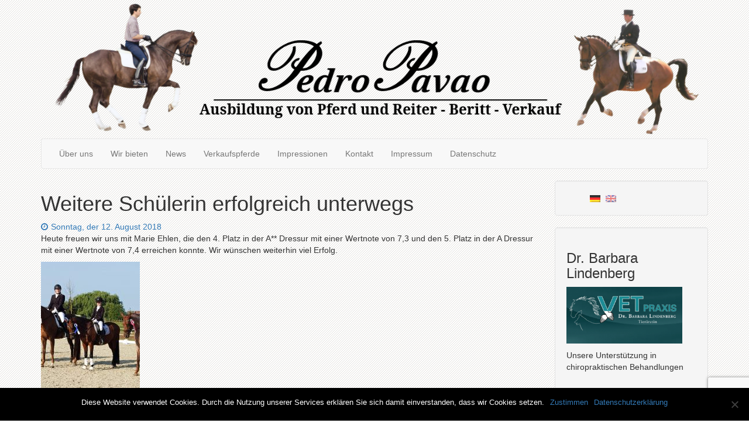

--- FILE ---
content_type: text/html; charset=UTF-8
request_url: https://pedro-pavao.de/weitere-schuelerin-erfolgreich-unterwegs/
body_size: 11087
content:
<!DOCTYPE html>
<html  lang="de">
    <head>
      <meta charset="UTF-8" />
      <meta name="description" content="Dressurausbildung von Pferd und Reiter &#8211; Beritt &#8211; Verkauf">
      <meta name="viewport" content="width=device-width, initial-scale=1.0">
    <link rel="profile" href="http://gmpg.org/xfn/11">
	<link rel="pingback" href="https://pedro-pavao.de/xmlrpc.php">
<script type="text/javascript">var tikvaHeaderImage = [{"url":"https:\/\/pedro-pavao.de\/wp-content\/uploads\/2025\/04\/Pedro-Pavao-Header.png","height":272,"width":1280,"thumbnail":"https:\/\/pedro-pavao.de\/wp-content\/uploads\/2025\/04\/Pedro-Pavao-Header.png","id":10125,"dontscale":0},"","",""]</script>        <style type="text/css">
         .subfooter a, .subfooter a:hover {
            color:  ;
        }

        </style>
        
        <title>Weitere Schülerin erfolgreich unterwegs &#8211; Pedro Pavao GmbH</title>
<meta name='robots' content='max-image-preview:large' />
	<style>img:is([sizes="auto" i], [sizes^="auto," i]) { contain-intrinsic-size: 3000px 1500px }</style>
	<link rel="alternate" type="application/rss+xml" title="Pedro Pavao GmbH &raquo; Feed" href="https://pedro-pavao.de/feed/" />
<link rel="alternate" type="application/rss+xml" title="Pedro Pavao GmbH &raquo; Kommentar-Feed" href="https://pedro-pavao.de/comments/feed/" />
<link rel="alternate" type="application/rss+xml" title="Pedro Pavao GmbH &raquo; Weitere Schülerin erfolgreich unterwegs Kommentar-Feed" href="https://pedro-pavao.de/weitere-schuelerin-erfolgreich-unterwegs/feed/" />
<script type="text/javascript">
/* <![CDATA[ */
window._wpemojiSettings = {"baseUrl":"https:\/\/s.w.org\/images\/core\/emoji\/15.1.0\/72x72\/","ext":".png","svgUrl":"https:\/\/s.w.org\/images\/core\/emoji\/15.1.0\/svg\/","svgExt":".svg","source":{"concatemoji":"https:\/\/pedro-pavao.de\/wp-includes\/js\/wp-emoji-release.min.js?ver=6.8"}};
/*! This file is auto-generated */
!function(i,n){var o,s,e;function c(e){try{var t={supportTests:e,timestamp:(new Date).valueOf()};sessionStorage.setItem(o,JSON.stringify(t))}catch(e){}}function p(e,t,n){e.clearRect(0,0,e.canvas.width,e.canvas.height),e.fillText(t,0,0);var t=new Uint32Array(e.getImageData(0,0,e.canvas.width,e.canvas.height).data),r=(e.clearRect(0,0,e.canvas.width,e.canvas.height),e.fillText(n,0,0),new Uint32Array(e.getImageData(0,0,e.canvas.width,e.canvas.height).data));return t.every(function(e,t){return e===r[t]})}function u(e,t,n){switch(t){case"flag":return n(e,"\ud83c\udff3\ufe0f\u200d\u26a7\ufe0f","\ud83c\udff3\ufe0f\u200b\u26a7\ufe0f")?!1:!n(e,"\ud83c\uddfa\ud83c\uddf3","\ud83c\uddfa\u200b\ud83c\uddf3")&&!n(e,"\ud83c\udff4\udb40\udc67\udb40\udc62\udb40\udc65\udb40\udc6e\udb40\udc67\udb40\udc7f","\ud83c\udff4\u200b\udb40\udc67\u200b\udb40\udc62\u200b\udb40\udc65\u200b\udb40\udc6e\u200b\udb40\udc67\u200b\udb40\udc7f");case"emoji":return!n(e,"\ud83d\udc26\u200d\ud83d\udd25","\ud83d\udc26\u200b\ud83d\udd25")}return!1}function f(e,t,n){var r="undefined"!=typeof WorkerGlobalScope&&self instanceof WorkerGlobalScope?new OffscreenCanvas(300,150):i.createElement("canvas"),a=r.getContext("2d",{willReadFrequently:!0}),o=(a.textBaseline="top",a.font="600 32px Arial",{});return e.forEach(function(e){o[e]=t(a,e,n)}),o}function t(e){var t=i.createElement("script");t.src=e,t.defer=!0,i.head.appendChild(t)}"undefined"!=typeof Promise&&(o="wpEmojiSettingsSupports",s=["flag","emoji"],n.supports={everything:!0,everythingExceptFlag:!0},e=new Promise(function(e){i.addEventListener("DOMContentLoaded",e,{once:!0})}),new Promise(function(t){var n=function(){try{var e=JSON.parse(sessionStorage.getItem(o));if("object"==typeof e&&"number"==typeof e.timestamp&&(new Date).valueOf()<e.timestamp+604800&&"object"==typeof e.supportTests)return e.supportTests}catch(e){}return null}();if(!n){if("undefined"!=typeof Worker&&"undefined"!=typeof OffscreenCanvas&&"undefined"!=typeof URL&&URL.createObjectURL&&"undefined"!=typeof Blob)try{var e="postMessage("+f.toString()+"("+[JSON.stringify(s),u.toString(),p.toString()].join(",")+"));",r=new Blob([e],{type:"text/javascript"}),a=new Worker(URL.createObjectURL(r),{name:"wpTestEmojiSupports"});return void(a.onmessage=function(e){c(n=e.data),a.terminate(),t(n)})}catch(e){}c(n=f(s,u,p))}t(n)}).then(function(e){for(var t in e)n.supports[t]=e[t],n.supports.everything=n.supports.everything&&n.supports[t],"flag"!==t&&(n.supports.everythingExceptFlag=n.supports.everythingExceptFlag&&n.supports[t]);n.supports.everythingExceptFlag=n.supports.everythingExceptFlag&&!n.supports.flag,n.DOMReady=!1,n.readyCallback=function(){n.DOMReady=!0}}).then(function(){return e}).then(function(){var e;n.supports.everything||(n.readyCallback(),(e=n.source||{}).concatemoji?t(e.concatemoji):e.wpemoji&&e.twemoji&&(t(e.twemoji),t(e.wpemoji)))}))}((window,document),window._wpemojiSettings);
/* ]]> */
</script>
<style id='wp-emoji-styles-inline-css' type='text/css'>

	img.wp-smiley, img.emoji {
		display: inline !important;
		border: none !important;
		box-shadow: none !important;
		height: 1em !important;
		width: 1em !important;
		margin: 0 0.07em !important;
		vertical-align: -0.1em !important;
		background: none !important;
		padding: 0 !important;
	}
</style>
<link rel='stylesheet' id='wp-block-library-css' href='https://pedro-pavao.de/wp-includes/css/dist/block-library/style.min.css?ver=6.8' type='text/css' media='all' />
<style id='classic-theme-styles-inline-css' type='text/css'>
/*! This file is auto-generated */
.wp-block-button__link{color:#fff;background-color:#32373c;border-radius:9999px;box-shadow:none;text-decoration:none;padding:calc(.667em + 2px) calc(1.333em + 2px);font-size:1.125em}.wp-block-file__button{background:#32373c;color:#fff;text-decoration:none}
</style>
<style id='global-styles-inline-css' type='text/css'>
:root{--wp--preset--aspect-ratio--square: 1;--wp--preset--aspect-ratio--4-3: 4/3;--wp--preset--aspect-ratio--3-4: 3/4;--wp--preset--aspect-ratio--3-2: 3/2;--wp--preset--aspect-ratio--2-3: 2/3;--wp--preset--aspect-ratio--16-9: 16/9;--wp--preset--aspect-ratio--9-16: 9/16;--wp--preset--color--black: #000000;--wp--preset--color--cyan-bluish-gray: #abb8c3;--wp--preset--color--white: #ffffff;--wp--preset--color--pale-pink: #f78da7;--wp--preset--color--vivid-red: #cf2e2e;--wp--preset--color--luminous-vivid-orange: #ff6900;--wp--preset--color--luminous-vivid-amber: #fcb900;--wp--preset--color--light-green-cyan: #7bdcb5;--wp--preset--color--vivid-green-cyan: #00d084;--wp--preset--color--pale-cyan-blue: #8ed1fc;--wp--preset--color--vivid-cyan-blue: #0693e3;--wp--preset--color--vivid-purple: #9b51e0;--wp--preset--gradient--vivid-cyan-blue-to-vivid-purple: linear-gradient(135deg,rgba(6,147,227,1) 0%,rgb(155,81,224) 100%);--wp--preset--gradient--light-green-cyan-to-vivid-green-cyan: linear-gradient(135deg,rgb(122,220,180) 0%,rgb(0,208,130) 100%);--wp--preset--gradient--luminous-vivid-amber-to-luminous-vivid-orange: linear-gradient(135deg,rgba(252,185,0,1) 0%,rgba(255,105,0,1) 100%);--wp--preset--gradient--luminous-vivid-orange-to-vivid-red: linear-gradient(135deg,rgba(255,105,0,1) 0%,rgb(207,46,46) 100%);--wp--preset--gradient--very-light-gray-to-cyan-bluish-gray: linear-gradient(135deg,rgb(238,238,238) 0%,rgb(169,184,195) 100%);--wp--preset--gradient--cool-to-warm-spectrum: linear-gradient(135deg,rgb(74,234,220) 0%,rgb(151,120,209) 20%,rgb(207,42,186) 40%,rgb(238,44,130) 60%,rgb(251,105,98) 80%,rgb(254,248,76) 100%);--wp--preset--gradient--blush-light-purple: linear-gradient(135deg,rgb(255,206,236) 0%,rgb(152,150,240) 100%);--wp--preset--gradient--blush-bordeaux: linear-gradient(135deg,rgb(254,205,165) 0%,rgb(254,45,45) 50%,rgb(107,0,62) 100%);--wp--preset--gradient--luminous-dusk: linear-gradient(135deg,rgb(255,203,112) 0%,rgb(199,81,192) 50%,rgb(65,88,208) 100%);--wp--preset--gradient--pale-ocean: linear-gradient(135deg,rgb(255,245,203) 0%,rgb(182,227,212) 50%,rgb(51,167,181) 100%);--wp--preset--gradient--electric-grass: linear-gradient(135deg,rgb(202,248,128) 0%,rgb(113,206,126) 100%);--wp--preset--gradient--midnight: linear-gradient(135deg,rgb(2,3,129) 0%,rgb(40,116,252) 100%);--wp--preset--font-size--small: 13px;--wp--preset--font-size--medium: 20px;--wp--preset--font-size--large: 36px;--wp--preset--font-size--x-large: 42px;--wp--preset--spacing--20: 0.44rem;--wp--preset--spacing--30: 0.67rem;--wp--preset--spacing--40: 1rem;--wp--preset--spacing--50: 1.5rem;--wp--preset--spacing--60: 2.25rem;--wp--preset--spacing--70: 3.38rem;--wp--preset--spacing--80: 5.06rem;--wp--preset--shadow--natural: 6px 6px 9px rgba(0, 0, 0, 0.2);--wp--preset--shadow--deep: 12px 12px 50px rgba(0, 0, 0, 0.4);--wp--preset--shadow--sharp: 6px 6px 0px rgba(0, 0, 0, 0.2);--wp--preset--shadow--outlined: 6px 6px 0px -3px rgba(255, 255, 255, 1), 6px 6px rgba(0, 0, 0, 1);--wp--preset--shadow--crisp: 6px 6px 0px rgba(0, 0, 0, 1);}:where(.is-layout-flex){gap: 0.5em;}:where(.is-layout-grid){gap: 0.5em;}body .is-layout-flex{display: flex;}.is-layout-flex{flex-wrap: wrap;align-items: center;}.is-layout-flex > :is(*, div){margin: 0;}body .is-layout-grid{display: grid;}.is-layout-grid > :is(*, div){margin: 0;}:where(.wp-block-columns.is-layout-flex){gap: 2em;}:where(.wp-block-columns.is-layout-grid){gap: 2em;}:where(.wp-block-post-template.is-layout-flex){gap: 1.25em;}:where(.wp-block-post-template.is-layout-grid){gap: 1.25em;}.has-black-color{color: var(--wp--preset--color--black) !important;}.has-cyan-bluish-gray-color{color: var(--wp--preset--color--cyan-bluish-gray) !important;}.has-white-color{color: var(--wp--preset--color--white) !important;}.has-pale-pink-color{color: var(--wp--preset--color--pale-pink) !important;}.has-vivid-red-color{color: var(--wp--preset--color--vivid-red) !important;}.has-luminous-vivid-orange-color{color: var(--wp--preset--color--luminous-vivid-orange) !important;}.has-luminous-vivid-amber-color{color: var(--wp--preset--color--luminous-vivid-amber) !important;}.has-light-green-cyan-color{color: var(--wp--preset--color--light-green-cyan) !important;}.has-vivid-green-cyan-color{color: var(--wp--preset--color--vivid-green-cyan) !important;}.has-pale-cyan-blue-color{color: var(--wp--preset--color--pale-cyan-blue) !important;}.has-vivid-cyan-blue-color{color: var(--wp--preset--color--vivid-cyan-blue) !important;}.has-vivid-purple-color{color: var(--wp--preset--color--vivid-purple) !important;}.has-black-background-color{background-color: var(--wp--preset--color--black) !important;}.has-cyan-bluish-gray-background-color{background-color: var(--wp--preset--color--cyan-bluish-gray) !important;}.has-white-background-color{background-color: var(--wp--preset--color--white) !important;}.has-pale-pink-background-color{background-color: var(--wp--preset--color--pale-pink) !important;}.has-vivid-red-background-color{background-color: var(--wp--preset--color--vivid-red) !important;}.has-luminous-vivid-orange-background-color{background-color: var(--wp--preset--color--luminous-vivid-orange) !important;}.has-luminous-vivid-amber-background-color{background-color: var(--wp--preset--color--luminous-vivid-amber) !important;}.has-light-green-cyan-background-color{background-color: var(--wp--preset--color--light-green-cyan) !important;}.has-vivid-green-cyan-background-color{background-color: var(--wp--preset--color--vivid-green-cyan) !important;}.has-pale-cyan-blue-background-color{background-color: var(--wp--preset--color--pale-cyan-blue) !important;}.has-vivid-cyan-blue-background-color{background-color: var(--wp--preset--color--vivid-cyan-blue) !important;}.has-vivid-purple-background-color{background-color: var(--wp--preset--color--vivid-purple) !important;}.has-black-border-color{border-color: var(--wp--preset--color--black) !important;}.has-cyan-bluish-gray-border-color{border-color: var(--wp--preset--color--cyan-bluish-gray) !important;}.has-white-border-color{border-color: var(--wp--preset--color--white) !important;}.has-pale-pink-border-color{border-color: var(--wp--preset--color--pale-pink) !important;}.has-vivid-red-border-color{border-color: var(--wp--preset--color--vivid-red) !important;}.has-luminous-vivid-orange-border-color{border-color: var(--wp--preset--color--luminous-vivid-orange) !important;}.has-luminous-vivid-amber-border-color{border-color: var(--wp--preset--color--luminous-vivid-amber) !important;}.has-light-green-cyan-border-color{border-color: var(--wp--preset--color--light-green-cyan) !important;}.has-vivid-green-cyan-border-color{border-color: var(--wp--preset--color--vivid-green-cyan) !important;}.has-pale-cyan-blue-border-color{border-color: var(--wp--preset--color--pale-cyan-blue) !important;}.has-vivid-cyan-blue-border-color{border-color: var(--wp--preset--color--vivid-cyan-blue) !important;}.has-vivid-purple-border-color{border-color: var(--wp--preset--color--vivid-purple) !important;}.has-vivid-cyan-blue-to-vivid-purple-gradient-background{background: var(--wp--preset--gradient--vivid-cyan-blue-to-vivid-purple) !important;}.has-light-green-cyan-to-vivid-green-cyan-gradient-background{background: var(--wp--preset--gradient--light-green-cyan-to-vivid-green-cyan) !important;}.has-luminous-vivid-amber-to-luminous-vivid-orange-gradient-background{background: var(--wp--preset--gradient--luminous-vivid-amber-to-luminous-vivid-orange) !important;}.has-luminous-vivid-orange-to-vivid-red-gradient-background{background: var(--wp--preset--gradient--luminous-vivid-orange-to-vivid-red) !important;}.has-very-light-gray-to-cyan-bluish-gray-gradient-background{background: var(--wp--preset--gradient--very-light-gray-to-cyan-bluish-gray) !important;}.has-cool-to-warm-spectrum-gradient-background{background: var(--wp--preset--gradient--cool-to-warm-spectrum) !important;}.has-blush-light-purple-gradient-background{background: var(--wp--preset--gradient--blush-light-purple) !important;}.has-blush-bordeaux-gradient-background{background: var(--wp--preset--gradient--blush-bordeaux) !important;}.has-luminous-dusk-gradient-background{background: var(--wp--preset--gradient--luminous-dusk) !important;}.has-pale-ocean-gradient-background{background: var(--wp--preset--gradient--pale-ocean) !important;}.has-electric-grass-gradient-background{background: var(--wp--preset--gradient--electric-grass) !important;}.has-midnight-gradient-background{background: var(--wp--preset--gradient--midnight) !important;}.has-small-font-size{font-size: var(--wp--preset--font-size--small) !important;}.has-medium-font-size{font-size: var(--wp--preset--font-size--medium) !important;}.has-large-font-size{font-size: var(--wp--preset--font-size--large) !important;}.has-x-large-font-size{font-size: var(--wp--preset--font-size--x-large) !important;}
:where(.wp-block-post-template.is-layout-flex){gap: 1.25em;}:where(.wp-block-post-template.is-layout-grid){gap: 1.25em;}
:where(.wp-block-columns.is-layout-flex){gap: 2em;}:where(.wp-block-columns.is-layout-grid){gap: 2em;}
:root :where(.wp-block-pullquote){font-size: 1.5em;line-height: 1.6;}
</style>
<link rel='stylesheet' id='contact-form-7-css' href='https://pedro-pavao.de/wp-content/plugins/contact-form-7/includes/css/styles.css?ver=6.0.6' type='text/css' media='all' />
<link rel='stylesheet' id='cookie-notice-front-css' href='https://pedro-pavao.de/wp-content/plugins/cookie-notice/css/front.min.css?ver=2.5.6' type='text/css' media='all' />
<link rel='stylesheet' id='bootstrap-styles-css' href='https://pedro-pavao.de/wp-content/themes/pedropavaov1/css/design/bootstrap.min.css?ver=20160418' type='text/css' media='all' />
<link rel='stylesheet' id='tikva-style-css' href='https://pedro-pavao.de/wp-content/themes/pedropavaov1/style.css?ver=6.8' type='text/css' media='all' />
<link rel='stylesheet' id='font-awesome-css' href='https://pedro-pavao.de/wp-content/themes/pedropavaov1/css/font-awesome/css/font-awesome.min.css?ver=6.8' type='text/css' media='all' />
<link rel='stylesheet' id='tikva-default-style-css' href='https://pedro-pavao.de/wp-content/themes/pedropavaov1/css/default.css?ver=6.8' type='text/css' media='all' />
<style id='tikva-default-style-inline-css' type='text/css'>

                .carousel-caption-left {
                text-align: left !important;
            }
            .carousel-caption-right {
                text-align: right !important;
            }
            .tikva-slider {
                margin-bottom: 10px;
            }
</style>
<script type="text/javascript" id="cookie-notice-front-js-before">
/* <![CDATA[ */
var cnArgs = {"ajaxUrl":"https:\/\/pedro-pavao.de\/wp-admin\/admin-ajax.php","nonce":"6a91978412","hideEffect":"fade","position":"bottom","onScroll":false,"onScrollOffset":100,"onClick":false,"cookieName":"cookie_notice_accepted","cookieTime":2592000,"cookieTimeRejected":2592000,"globalCookie":false,"redirection":false,"cache":false,"revokeCookies":false,"revokeCookiesOpt":"automatic"};
/* ]]> */
</script>
<script type="text/javascript" src="https://pedro-pavao.de/wp-content/plugins/cookie-notice/js/front.min.js?ver=2.5.6" id="cookie-notice-front-js"></script>
<script type="text/javascript" src="https://pedro-pavao.de/wp-includes/js/jquery/jquery.min.js?ver=3.7.1" id="jquery-core-js"></script>
<script type="text/javascript" src="https://pedro-pavao.de/wp-includes/js/jquery/jquery-migrate.min.js?ver=3.4.1" id="jquery-migrate-js"></script>
<link rel="https://api.w.org/" href="https://pedro-pavao.de/wp-json/" /><link rel="alternate" title="JSON" type="application/json" href="https://pedro-pavao.de/wp-json/wp/v2/posts/768" /><link rel="EditURI" type="application/rsd+xml" title="RSD" href="https://pedro-pavao.de/xmlrpc.php?rsd" />
<meta name="generator" content="WordPress 6.8" />
<link rel="canonical" href="https://pedro-pavao.de/weitere-schuelerin-erfolgreich-unterwegs/" />
<link rel='shortlink' href='https://pedro-pavao.de/?p=768' />
<link rel="alternate" title="oEmbed (JSON)" type="application/json+oembed" href="https://pedro-pavao.de/wp-json/oembed/1.0/embed?url=https%3A%2F%2Fpedro-pavao.de%2Fweitere-schuelerin-erfolgreich-unterwegs%2F" />
<link rel="alternate" title="oEmbed (XML)" type="text/xml+oembed" href="https://pedro-pavao.de/wp-json/oembed/1.0/embed?url=https%3A%2F%2Fpedro-pavao.de%2Fweitere-schuelerin-erfolgreich-unterwegs%2F&#038;format=xml" />
	<script>
		var lightbox_transition = 'elastic';
		var lightbox_speed = 800;
		var lightbox_fadeOut = 300;
		var lightbox_title = false;
		var lightbox_scalePhotos = true;
		var lightbox_scrolling = false;
		var lightbox_opacity = 0.201;
		var lightbox_open = false;
		var lightbox_returnFocus = true;
		var lightbox_trapFocus = true;
		var lightbox_fastIframe = true;
		var lightbox_preloading = true;
		var lightbox_overlayClose = true;
		var lightbox_escKey = false;
		var lightbox_arrowKey = false;
		var lightbox_loop = true;
		var lightbox_closeButton = true;
		var lightbox_previous = "previous";
		var lightbox_next = "next";
		var lightbox_close = "close";
		var lightbox_html = false;
		var lightbox_photo = false;
		var lightbox_width = '';
		var lightbox_height = '';
		var lightbox_innerWidth = 'false';
		var lightbox_innerHeight = 'false';
		var lightbox_initialWidth = '300';
		var lightbox_initialHeight = '100';

		var maxwidth = jQuery(window).width();

		if (maxwidth >768) {
			maxwidth =768;
		}

		var lightbox_maxWidth = 768;
		var lightbox_maxHeight = 500;

		var lightbox_slideshow = false;
		var lightbox_slideshowSpeed = 2500;
		var lightbox_slideshowAuto = true;
		var lightbox_slideshowStart = "start slideshow";
		var lightbox_slideshowStop = "stop slideshow";
		var lightbox_fixed = true;
		var lightbox_top, lightbox_bottom, lightbox_left, lightbox_right;

				lightbox_top = false;
		lightbox_bottom = false;
		lightbox_left = false;
		lightbox_right = false;
		
		var lightbox_reposition = false;
		var lightbox_retinaImage = true;
		var lightbox_retinaUrl = false;
		var lightbox_retinaSuffix = "@2x.$1";
		jQuery(window).load(function() {
			var title;
			jQuery('a.cboxElement').click(function() {
				title = jQuery(this).find('img').attr('alt') && lightbox_title ? jQuery(this).find('img').attr('alt') : '';
				setTimeout(function() {
					jQuery('#cboxContent #cboxTitle').text(title);
				}, 1000);
			});
			jQuery('#cboxNext,#cboxPrevious').click(function() {
				setTimeout(function() {
					var src = jQuery('img.cboxPhoto').attr('src');
					jQuery('a.cboxElement').each(function() {
						if (jQuery(this).attr('href') === src) {
							title = lightbox_title ? jQuery(this).find('img').attr('alt') : '';
							jQuery('#cboxContent #cboxTitle').text(title);
						}
					});
				}, 1000);
			});
			jQuery('body').on('click', '#cboxLoadedContent img', function() {
				setTimeout(function() {
					var src = jQuery('img.cboxPhoto').attr('src');
					jQuery('a.cboxElement').each(function() {
						if (jQuery(this).attr('href') === src) {
							title = lightbox_title ? jQuery(this).find('img').attr('alt') : '';
							jQuery('#cboxContent #cboxTitle').text(title);
						}
					});
				}, 1000);
			});
		});
	</script>
	<style type="text/css">
.qtranxs_flag_de {background-image: url(https://pedro-pavao.de/wp-content/plugins/qtranslate-x/flags/de.png); background-repeat: no-repeat;}
.qtranxs_flag_en {background-image: url(https://pedro-pavao.de/wp-content/plugins/qtranslate-x/flags/gb.png); background-repeat: no-repeat;}
</style>
<link hreflang="de" href="https://pedro-pavao.de/de/weitere-schuelerin-erfolgreich-unterwegs/" rel="alternate" />
<link hreflang="en" href="https://pedro-pavao.de/en/weitere-schuelerin-erfolgreich-unterwegs/" rel="alternate" />
<link hreflang="x-default" href="https://pedro-pavao.de/weitere-schuelerin-erfolgreich-unterwegs/" rel="alternate" />
<meta name="generator" content="qTranslate-X 3.4.8" />
	<style type="text/css" id="tikva-header-css">

		#site-header-text, #site-description {
                    display: none;
		}
	</style>
	<style type="text/css" id="custom-background-css">
body.custom-background { background-image: url("https://pedro-pavao.de/wp-content/uploads/2016/08/Pedro-Pavao-Hintergrund-v1.png"); background-position: left top; background-size: auto; background-repeat: repeat; background-attachment: scroll; }
</style>
			<style type="text/css" id="wp-custom-css">
			.wp-video-center .wp-video {
    text-align: center;
    margin-left: auto;
    margin-right: auto;
}

.pedrotags { display: none; }		</style>
		        
        <!-- HTML5 shim and Respond.js IE8 support of HTML5 elements and media queries -->
        <!--[if lt IE 9]>
        <script src="//oss.maxcdn.com/html5shiv/3.7.2/html5shiv.min.js"></script>
        <script src="//oss.maxcdn.com/respond/1.4.2/respond.min.js"></script>
        <![endif]-->

</head>


    <body class="wp-singular post-template-default single single-post postid-768 single-format-standard custom-background wp-theme-pedropavaov1 cookies-not-set">
    <div id="skip-link"><a href="#content" class="sr-only element-focusable">Zum Hauptinhalt springen</a></div>

      
    <div id="header" role="banner" style="background-color: ;  color: #blank;">

<div class="container">
    
    <div class="masthead col-md-12 col-sm-12">
        <h1 id="site-header-text"><a class="header-url" style=" color: #blank;" href="https://pedro-pavao.de/">Pedro Pavao GmbH</a></h1>
        <h2 id="site-description">Dressurausbildung von Pferd und Reiter &#8211; Beritt &#8211; Verkauf</h2>
         <div id="site-header">
                <a href="https://pedro-pavao.de/" rel="home">
                    <img id="site-header-image" src="https://pedro-pavao.de/wp-content/uploads/2025/04/Pedro-Pavao-Header.png" width="1" height="1" data-width="1280" data-height="272" alt="Header-Bild - Link zur Homepage">
                </a>
            </div>
    
    </div>
 </div>
<div class="container">
    <!-- Fixed navbar -->
    <div class="navbar  navbar-default " role="navigation">
           <div id="navbar-header" class="navbar-header">
                <div id="navbar-toggle-screenreader"><a href="#" class="sr-only element-focusable" data-toggle="collapse" data-target=".navbar-collapse">Navigation ein-/ausblenden</a></div>

                <button type="button" class="navbar-toggle" data-toggle="collapse" data-target=".navbar-collapse">
                <span class="sr-only">Navigation ein-/ausblenden</span>
                    <span class="icon-bar"></span>
                    <span class="icon-bar"></span>
                    <span class="icon-bar"></span>
                </button>

                            </div>
            <div class="navbar-collapse collapse">
                <ul class="nav navbar-nav">
                    <li id="nav-menu-item-82" class="main-menu-item  menu-item-even menu-item-depth-0 menu-item menu-item-type-post_type menu-item-object-page"><a href="https://pedro-pavao.de/ueber-uns/" class="menu-link main-menu-link">Über uns</a></li>
<li id="nav-menu-item-25" class="main-menu-item  menu-item-even menu-item-depth-0 menu-item menu-item-type-post_type menu-item-object-page"><a href="https://pedro-pavao.de/wir-bieten/" class="menu-link main-menu-link">Wir bieten</a></li>
<li id="nav-menu-item-13" class="main-menu-item  menu-item-even menu-item-depth-0 menu-item menu-item-type-taxonomy menu-item-object-category current-post-ancestor current-menu-parent current-post-parent"><a href="https://pedro-pavao.de/category/aktuelles/" class="menu-link main-menu-link">News</a></li>
<li id="nav-menu-item-2836" class="main-menu-item  menu-item-even menu-item-depth-0 menu-item menu-item-type-post_type menu-item-object-page"><a href="https://pedro-pavao.de/verkaufspferde/" class="menu-link main-menu-link">Verkaufspferde</a></li>
<li id="nav-menu-item-161" class="main-menu-item  menu-item-even menu-item-depth-0 menu-item menu-item-type-post_type menu-item-object-page"><a href="https://pedro-pavao.de/turnier-impressionen/" class="menu-link main-menu-link">Impressionen</a></li>
<li id="nav-menu-item-264" class="main-menu-item  menu-item-even menu-item-depth-0 menu-item menu-item-type-post_type menu-item-object-page"><a href="https://pedro-pavao.de/kontakt/" class="menu-link main-menu-link">Kontakt</a></li>
<li id="nav-menu-item-29" class="main-menu-item  menu-item-even menu-item-depth-0 menu-item menu-item-type-post_type menu-item-object-page"><a href="https://pedro-pavao.de/impressum/" class="menu-link main-menu-link">Impressum</a></li>
<li id="nav-menu-item-553" class="main-menu-item  menu-item-even menu-item-depth-0 menu-item menu-item-type-post_type menu-item-object-page"><a href="https://pedro-pavao.de/datenschutz/" class="menu-link main-menu-link">Datenschutz</a></li>


                </ul>
            </div><!--/.nav-collapse -->

                </div> <!-- end navbar-->

</div> <!-- container -->
    </div> <!-- header in default navbar -->

      


 <div class="container">
 
      
<div id="main" class="site-main">

	 <div class="row">
 
		 <div id="main-content" class="main-content">
 
			  
			 <div class="col-md-9 col-sm-8">
 
				 <div id="primary" class="content-area">
					 <div id="content" class="site-content" role="main">
 
					 
<article id="post-768" class="post-768 post type-post status-publish format-standard hentry category-aktuelles tag-ausbilder tag-beritt tag-bester-trainer tag-ehlen tag-marie tag-marie-ehlen tag-pedro-pavao tag-pedros-schueler tag-pedros-schuelerin tag-pferdetrainer tag-platzierung tag-platzierung-einer-schuelerin tag-schleife">
	
	<header class="entry-header">

        <h1 class="entry-title">Weitere Schülerin erfolgreich unterwegs</h1>
		<div class="entry-meta">
			<span class="entry-date"><a href="https://pedro-pavao.de/weitere-schuelerin-erfolgreich-unterwegs/" rel="bookmark"><span class="byline-icon fa fa-clock-o" aria-hidden="true"></span><span class="screen-reader-text">Datum: </span><time class="entry-date" datetime="2018-08-12T13:54:36+02:00">Sonntag, der 12. August 2018</time></a></span>&nbsp;&nbsp;&nbsp;		</div><!-- .entry-meta -->
	</header><!-- .entry-header -->

		<div class="entry-content">
		<p>Heute freuen wir uns mit Marie Ehlen, die den 4. Platz in der A** Dressur mit einer Wertnote von 7,3 und den 5. Platz in der A Dressur mit einer Wertnote von 7,4 erreichen konnte. Wir wünschen weiterhin viel Erfolg.</p>
<p><a href="https://pedro-pavao.de/wp-content/uploads/2018/08/35a69dc3-3c8d-4494-934f-dfdbde20ebda.jpeg"><img fetchpriority="high" decoding="async" class="alignnone size-medium wp-image-769" src="https://pedro-pavao.de/wp-content/uploads/2018/08/35a69dc3-3c8d-4494-934f-dfdbde20ebda-169x300.jpeg" alt="" width="169" height="300" srcset="https://pedro-pavao.de/wp-content/uploads/2018/08/35a69dc3-3c8d-4494-934f-dfdbde20ebda-169x300.jpeg 169w, https://pedro-pavao.de/wp-content/uploads/2018/08/35a69dc3-3c8d-4494-934f-dfdbde20ebda-768x1365.jpeg 768w, https://pedro-pavao.de/wp-content/uploads/2018/08/35a69dc3-3c8d-4494-934f-dfdbde20ebda-576x1024.jpeg 576w, https://pedro-pavao.de/wp-content/uploads/2018/08/35a69dc3-3c8d-4494-934f-dfdbde20ebda.jpeg 900w" sizes="(max-width: 169px) 100vw, 169px" /></a></p>
	</div><!-- .entry-content -->
	
        <div class="pedrotags">

	<div class="pedrotags"><span class="byline-icon fa fa-tags"></span> Tags: <a class="btn btn-info btn-xs" href="https://pedro-pavao.de/tag/ausbilder/" rel="tag">Ausbilder</a> <a class="btn btn-info btn-xs" href="https://pedro-pavao.de/tag/beritt/" rel="tag">Beritt</a> <a class="btn btn-info btn-xs" href="https://pedro-pavao.de/tag/bester-trainer/" rel="tag">Bester Trainer</a> <a class="btn btn-info btn-xs" href="https://pedro-pavao.de/tag/ehlen/" rel="tag">Ehlen</a> <a class="btn btn-info btn-xs" href="https://pedro-pavao.de/tag/marie/" rel="tag">Marie</a> <a class="btn btn-info btn-xs" href="https://pedro-pavao.de/tag/marie-ehlen/" rel="tag">Marie Ehlen</a> <a class="btn btn-info btn-xs" href="https://pedro-pavao.de/tag/pedro-pavao/" rel="tag">Pedro Pavao</a> <a class="btn btn-info btn-xs" href="https://pedro-pavao.de/tag/pedros-schueler/" rel="tag">Pedros Schüler</a> <a class="btn btn-info btn-xs" href="https://pedro-pavao.de/tag/pedros-schuelerin/" rel="tag">Pedros Schülerin</a> <a class="btn btn-info btn-xs" href="https://pedro-pavao.de/tag/pferdetrainer/" rel="tag">Pferdetrainer</a> <a class="btn btn-info btn-xs" href="https://pedro-pavao.de/tag/platzierung/" rel="tag">Platzierung</a> <a class="btn btn-info btn-xs" href="https://pedro-pavao.de/tag/platzierung-einer-schuelerin/" rel="tag">Platzierung einer Schülerin</a> <a class="btn btn-info btn-xs" href="https://pedro-pavao.de/tag/schleife/" rel="tag">Schleife</a><div>Kategorie:<ul class="nav nav-pills"><li><a href="https://pedro-pavao.de/category/aktuelles/"
                title="Alle Artikel in Aktuelles ansehen">Aktuelles</a></li></ul></div>
        </div>

</article><!-- #post-## -->

					 </div><!-- #content -->
				 </div><!-- #primary -->
 
			 </div>
 
			 					 <div class="col-md-3 col-sm-4">
						 <div id="secondary">

	
		<div id="primary-sidebar" class="primary-sidebar widget-area" role="complementary">
		<style type="text/css">
.qtranxs_widget ul { margin: 0; }
.qtranxs_widget ul li
{
display: inline; /* horizontal list, use "list-item" or other appropriate value for vertical list */
list-style-type: none; /* use "initial" or other to enable bullets */
margin: 0 5px 0 0; /* adjust spacing between items */
opacity: 0.5;
-o-transition: 1s ease opacity;
-moz-transition: 1s ease opacity;
-webkit-transition: 1s ease opacity;
transition: 1s ease opacity;
}
/* .qtranxs_widget ul li span { margin: 0 5px 0 0; } */ /* other way to control spacing */
.qtranxs_widget ul li.active { opacity: 0.8; }
.qtranxs_widget ul li:hover { opacity: 1; }
.qtranxs_widget img { box-shadow: none; vertical-align: middle; display: initial; }
.qtranxs_flag { height:12px; width:18px; display:block; }
.qtranxs_flag_and_text { padding-left:20px; }
.qtranxs_flag span { display:none; }
</style>
<div id="qtranslate-3" style="" class="well widget qtranxs_widget">
<ul class="language-chooser language-chooser-image qtranxs_language_chooser" id="qtranslate-3-chooser">
<li class="lang-de active"><a href="https://pedro-pavao.de/de/weitere-schuelerin-erfolgreich-unterwegs/" hreflang="de" title="Deutsch (de)" class="qtranxs_image qtranxs_image_de"><img src="https://pedro-pavao.de/wp-content/plugins/qtranslate-x/flags/de.png" alt="Deutsch (de)" /><span style="display:none">Deutsch</span></a></li>
<li class="lang-en"><a href="https://pedro-pavao.de/en/weitere-schuelerin-erfolgreich-unterwegs/" hreflang="en" title="English (en)" class="qtranxs_image qtranxs_image_en"><img src="https://pedro-pavao.de/wp-content/plugins/qtranslate-x/flags/gb.png" alt="English (en)" /><span style="display:none">English</span></a></li>
</ul><div class="qtranxs_widget_end"></div>
</div>
<div id="text-6" style="" class="well widget widget_text"><h3 class="widgettitle">Dr. Barbara Lindenberg</h3>
			<div class="textwidget"><p><a href="https://www.vetpraxis-lindenberg.de/" target="_blank" rel="noopener"><img loading="lazy" decoding="async" class="alignnone wp-image-3079 " src="https://pedro-pavao.de/wp-content/uploads/2020/09/lindenberg-300x147.png" alt="" width="198" height="97" srcset="https://pedro-pavao.de/wp-content/uploads/2020/09/lindenberg-300x147.png 300w, https://pedro-pavao.de/wp-content/uploads/2020/09/lindenberg.png 434w" sizes="auto, (max-width: 198px) 100vw, 198px" /></a></p>
<p>Unsere Unterstützung in chiropraktischen Behandlungen</p>
</div>
		</div>
<div id="search-2" style="" class="well widget widget_search"><form role="form search" method="get" id="searchform" class="searchform" action="https://pedro-pavao.de/" >
    <div class="form-group"><label class="screen-reader-text" for="s">Suche nach:</label>
    <input class="form-control" type="text" placeholder="Suche&#160;&hellip;" value="" name="s" id="s" />
    </div>
    <div class="form-group"><input class="btn btn-primary" type="submit" id="searchsubmit" value="Suchen" />
    </div>
    </form></div>
<div id="text-3" style="" class="well widget widget_text"><h3 class="widgettitle">Pedro Pavao</h3>
			<div class="textwidget"><p><img text-align="right" class="center size-full wp-image-42" src="https://pedro-pavao.de/wp-content/uploads/2016/09/Pedro-Pavao-Profil.jpg" alt="Pedro Pavao Profil" width="128" height="186"></p></div>
		</div>
	</div><!-- #primary-sidebar -->
	</div><!-- #secondary -->
					 </div>
				  
  
		 </div><!-- #main-content -->
 
	 </div><!-- row -->


	 </div><!-- #main -->
 </div><!-- container -->
  
	


<div class="site-footer-1" style="">

	<div role="complementary" class="container">
    
<div class="row" style="padding: 10px; 0px; 10px;" id="footer"><div class="widget-area col-md-4 col-sm-4"><aside id="text-8" class="widget widget_text">			<div class="textwidget"></div>
		</aside></div><div class="widget-area col-md-4 col-sm-4"><aside id="text-9" class="widget widget_text">			<div class="textwidget"></div>
		</aside></div><div class="widget-area col-md-4 col-sm-4"><aside id="text-10" class="widget widget_text">			<div class="textwidget"></div>
		</aside></div></div>	</div>

</div><!-- end site-footer-1 -->



<script type="speculationrules">
{"prefetch":[{"source":"document","where":{"and":[{"href_matches":"\/*"},{"not":{"href_matches":["\/wp-*.php","\/wp-admin\/*","\/wp-content\/uploads\/*","\/wp-content\/*","\/wp-content\/plugins\/*","\/wp-content\/themes\/pedropavaov1\/*","\/*\\?(.+)"]}},{"not":{"selector_matches":"a[rel~=\"nofollow\"]"}},{"not":{"selector_matches":".no-prefetch, .no-prefetch a"}}]},"eagerness":"conservative"}]}
</script>
<link rel='stylesheet' id='style-name-css' href='https://pedro-pavao.de/wp-content/plugins/lightbox/css/frontend/colorbox-1.css?ver=6.8' type='text/css' media='all' />
<script type="text/javascript" src="https://pedro-pavao.de/wp-includes/js/dist/hooks.min.js?ver=4d63a3d491d11ffd8ac6" id="wp-hooks-js"></script>
<script type="text/javascript" src="https://pedro-pavao.de/wp-includes/js/dist/i18n.min.js?ver=5e580eb46a90c2b997e6" id="wp-i18n-js"></script>
<script type="text/javascript" id="wp-i18n-js-after">
/* <![CDATA[ */
wp.i18n.setLocaleData( { 'text direction\u0004ltr': [ 'ltr' ] } );
/* ]]> */
</script>
<script type="text/javascript" src="https://pedro-pavao.de/wp-content/plugins/contact-form-7/includes/swv/js/index.js?ver=6.0.6" id="swv-js"></script>
<script type="text/javascript" id="contact-form-7-js-before">
/* <![CDATA[ */
var wpcf7 = {
    "api": {
        "root": "https:\/\/pedro-pavao.de\/wp-json\/",
        "namespace": "contact-form-7\/v1"
    }
};
/* ]]> */
</script>
<script type="text/javascript" src="https://pedro-pavao.de/wp-content/plugins/contact-form-7/includes/js/index.js?ver=6.0.6" id="contact-form-7-js"></script>
<script type="text/javascript" src="https://pedro-pavao.de/wp-content/themes/pedropavaov1/js/bootstrap.min.js?ver=3.3.7" id="bootstrap-js"></script>
<script type="text/javascript" src="https://pedro-pavao.de/wp-content/themes/pedropavaov1/js/functions.js?ver=20160410" id="tikva-script-js"></script>
<script type="text/javascript" src="https://www.google.com/recaptcha/api.js?render=6LfX2OsUAAAAACBlHwo2NdvYqP1ELoJ9tbo0No7T&amp;ver=3.0" id="google-recaptcha-js"></script>
<script type="text/javascript" src="https://pedro-pavao.de/wp-includes/js/dist/vendor/wp-polyfill.min.js?ver=3.15.0" id="wp-polyfill-js"></script>
<script type="text/javascript" id="wpcf7-recaptcha-js-before">
/* <![CDATA[ */
var wpcf7_recaptcha = {
    "sitekey": "6LfX2OsUAAAAACBlHwo2NdvYqP1ELoJ9tbo0No7T",
    "actions": {
        "homepage": "homepage",
        "contactform": "contactform"
    }
};
/* ]]> */
</script>
<script type="text/javascript" src="https://pedro-pavao.de/wp-content/plugins/contact-form-7/modules/recaptcha/index.js?ver=6.0.6" id="wpcf7-recaptcha-js"></script>
<script type="text/javascript" src="https://pedro-pavao.de/wp-content/plugins/lightbox/js/frontend/custom.js?ver=6.8" id="custom-js-1-js"></script>
<script type="text/javascript" src="https://pedro-pavao.de/wp-content/plugins/lightbox/js/frontend/jquery.colorbox.js?ver=6.8" id="colorbox-js-js"></script>

		<!-- Cookie Notice plugin v2.5.6 by Hu-manity.co https://hu-manity.co/ -->
		<div id="cookie-notice" role="dialog" class="cookie-notice-hidden cookie-revoke-hidden cn-position-bottom" aria-label="Cookie Notice" style="background-color: rgba(0,0,0,1);"><div class="cookie-notice-container" style="color: #fff"><span id="cn-notice-text" class="cn-text-container">Diese Website verwendet Cookies. Durch die Nutzung unserer Services erkl&auml;ren Sie sich damit einverstanden, dass wir Cookies setzen.</span><span id="cn-notice-buttons" class="cn-buttons-container"><a href="#" id="cn-accept-cookie" data-cookie-set="accept" class="cn-set-cookie cn-button cn-button-custom button" aria-label="Zustimmen">Zustimmen</a><a href="https://pedro-pavao.de/datenschutz/" target="_blank" id="cn-more-info" class="cn-more-info cn-button cn-button-custom button" aria-label="Datenschutzerklärung">Datenschutzerklärung</a></span><span id="cn-close-notice" data-cookie-set="accept" class="cn-close-icon" title="No"></span></div>
			
		</div>
		<!-- / Cookie Notice plugin --><div id="media-width-detection-element"></div>
</body>
</html>	 
 
 
 



    

--- FILE ---
content_type: text/html; charset=utf-8
request_url: https://www.google.com/recaptcha/api2/anchor?ar=1&k=6LfX2OsUAAAAACBlHwo2NdvYqP1ELoJ9tbo0No7T&co=aHR0cHM6Ly9wZWRyby1wYXZhby5kZTo0NDM.&hl=en&v=PoyoqOPhxBO7pBk68S4YbpHZ&size=invisible&anchor-ms=20000&execute-ms=30000&cb=yj5efwsusuxf
body_size: 48654
content:
<!DOCTYPE HTML><html dir="ltr" lang="en"><head><meta http-equiv="Content-Type" content="text/html; charset=UTF-8">
<meta http-equiv="X-UA-Compatible" content="IE=edge">
<title>reCAPTCHA</title>
<style type="text/css">
/* cyrillic-ext */
@font-face {
  font-family: 'Roboto';
  font-style: normal;
  font-weight: 400;
  font-stretch: 100%;
  src: url(//fonts.gstatic.com/s/roboto/v48/KFO7CnqEu92Fr1ME7kSn66aGLdTylUAMa3GUBHMdazTgWw.woff2) format('woff2');
  unicode-range: U+0460-052F, U+1C80-1C8A, U+20B4, U+2DE0-2DFF, U+A640-A69F, U+FE2E-FE2F;
}
/* cyrillic */
@font-face {
  font-family: 'Roboto';
  font-style: normal;
  font-weight: 400;
  font-stretch: 100%;
  src: url(//fonts.gstatic.com/s/roboto/v48/KFO7CnqEu92Fr1ME7kSn66aGLdTylUAMa3iUBHMdazTgWw.woff2) format('woff2');
  unicode-range: U+0301, U+0400-045F, U+0490-0491, U+04B0-04B1, U+2116;
}
/* greek-ext */
@font-face {
  font-family: 'Roboto';
  font-style: normal;
  font-weight: 400;
  font-stretch: 100%;
  src: url(//fonts.gstatic.com/s/roboto/v48/KFO7CnqEu92Fr1ME7kSn66aGLdTylUAMa3CUBHMdazTgWw.woff2) format('woff2');
  unicode-range: U+1F00-1FFF;
}
/* greek */
@font-face {
  font-family: 'Roboto';
  font-style: normal;
  font-weight: 400;
  font-stretch: 100%;
  src: url(//fonts.gstatic.com/s/roboto/v48/KFO7CnqEu92Fr1ME7kSn66aGLdTylUAMa3-UBHMdazTgWw.woff2) format('woff2');
  unicode-range: U+0370-0377, U+037A-037F, U+0384-038A, U+038C, U+038E-03A1, U+03A3-03FF;
}
/* math */
@font-face {
  font-family: 'Roboto';
  font-style: normal;
  font-weight: 400;
  font-stretch: 100%;
  src: url(//fonts.gstatic.com/s/roboto/v48/KFO7CnqEu92Fr1ME7kSn66aGLdTylUAMawCUBHMdazTgWw.woff2) format('woff2');
  unicode-range: U+0302-0303, U+0305, U+0307-0308, U+0310, U+0312, U+0315, U+031A, U+0326-0327, U+032C, U+032F-0330, U+0332-0333, U+0338, U+033A, U+0346, U+034D, U+0391-03A1, U+03A3-03A9, U+03B1-03C9, U+03D1, U+03D5-03D6, U+03F0-03F1, U+03F4-03F5, U+2016-2017, U+2034-2038, U+203C, U+2040, U+2043, U+2047, U+2050, U+2057, U+205F, U+2070-2071, U+2074-208E, U+2090-209C, U+20D0-20DC, U+20E1, U+20E5-20EF, U+2100-2112, U+2114-2115, U+2117-2121, U+2123-214F, U+2190, U+2192, U+2194-21AE, U+21B0-21E5, U+21F1-21F2, U+21F4-2211, U+2213-2214, U+2216-22FF, U+2308-230B, U+2310, U+2319, U+231C-2321, U+2336-237A, U+237C, U+2395, U+239B-23B7, U+23D0, U+23DC-23E1, U+2474-2475, U+25AF, U+25B3, U+25B7, U+25BD, U+25C1, U+25CA, U+25CC, U+25FB, U+266D-266F, U+27C0-27FF, U+2900-2AFF, U+2B0E-2B11, U+2B30-2B4C, U+2BFE, U+3030, U+FF5B, U+FF5D, U+1D400-1D7FF, U+1EE00-1EEFF;
}
/* symbols */
@font-face {
  font-family: 'Roboto';
  font-style: normal;
  font-weight: 400;
  font-stretch: 100%;
  src: url(//fonts.gstatic.com/s/roboto/v48/KFO7CnqEu92Fr1ME7kSn66aGLdTylUAMaxKUBHMdazTgWw.woff2) format('woff2');
  unicode-range: U+0001-000C, U+000E-001F, U+007F-009F, U+20DD-20E0, U+20E2-20E4, U+2150-218F, U+2190, U+2192, U+2194-2199, U+21AF, U+21E6-21F0, U+21F3, U+2218-2219, U+2299, U+22C4-22C6, U+2300-243F, U+2440-244A, U+2460-24FF, U+25A0-27BF, U+2800-28FF, U+2921-2922, U+2981, U+29BF, U+29EB, U+2B00-2BFF, U+4DC0-4DFF, U+FFF9-FFFB, U+10140-1018E, U+10190-1019C, U+101A0, U+101D0-101FD, U+102E0-102FB, U+10E60-10E7E, U+1D2C0-1D2D3, U+1D2E0-1D37F, U+1F000-1F0FF, U+1F100-1F1AD, U+1F1E6-1F1FF, U+1F30D-1F30F, U+1F315, U+1F31C, U+1F31E, U+1F320-1F32C, U+1F336, U+1F378, U+1F37D, U+1F382, U+1F393-1F39F, U+1F3A7-1F3A8, U+1F3AC-1F3AF, U+1F3C2, U+1F3C4-1F3C6, U+1F3CA-1F3CE, U+1F3D4-1F3E0, U+1F3ED, U+1F3F1-1F3F3, U+1F3F5-1F3F7, U+1F408, U+1F415, U+1F41F, U+1F426, U+1F43F, U+1F441-1F442, U+1F444, U+1F446-1F449, U+1F44C-1F44E, U+1F453, U+1F46A, U+1F47D, U+1F4A3, U+1F4B0, U+1F4B3, U+1F4B9, U+1F4BB, U+1F4BF, U+1F4C8-1F4CB, U+1F4D6, U+1F4DA, U+1F4DF, U+1F4E3-1F4E6, U+1F4EA-1F4ED, U+1F4F7, U+1F4F9-1F4FB, U+1F4FD-1F4FE, U+1F503, U+1F507-1F50B, U+1F50D, U+1F512-1F513, U+1F53E-1F54A, U+1F54F-1F5FA, U+1F610, U+1F650-1F67F, U+1F687, U+1F68D, U+1F691, U+1F694, U+1F698, U+1F6AD, U+1F6B2, U+1F6B9-1F6BA, U+1F6BC, U+1F6C6-1F6CF, U+1F6D3-1F6D7, U+1F6E0-1F6EA, U+1F6F0-1F6F3, U+1F6F7-1F6FC, U+1F700-1F7FF, U+1F800-1F80B, U+1F810-1F847, U+1F850-1F859, U+1F860-1F887, U+1F890-1F8AD, U+1F8B0-1F8BB, U+1F8C0-1F8C1, U+1F900-1F90B, U+1F93B, U+1F946, U+1F984, U+1F996, U+1F9E9, U+1FA00-1FA6F, U+1FA70-1FA7C, U+1FA80-1FA89, U+1FA8F-1FAC6, U+1FACE-1FADC, U+1FADF-1FAE9, U+1FAF0-1FAF8, U+1FB00-1FBFF;
}
/* vietnamese */
@font-face {
  font-family: 'Roboto';
  font-style: normal;
  font-weight: 400;
  font-stretch: 100%;
  src: url(//fonts.gstatic.com/s/roboto/v48/KFO7CnqEu92Fr1ME7kSn66aGLdTylUAMa3OUBHMdazTgWw.woff2) format('woff2');
  unicode-range: U+0102-0103, U+0110-0111, U+0128-0129, U+0168-0169, U+01A0-01A1, U+01AF-01B0, U+0300-0301, U+0303-0304, U+0308-0309, U+0323, U+0329, U+1EA0-1EF9, U+20AB;
}
/* latin-ext */
@font-face {
  font-family: 'Roboto';
  font-style: normal;
  font-weight: 400;
  font-stretch: 100%;
  src: url(//fonts.gstatic.com/s/roboto/v48/KFO7CnqEu92Fr1ME7kSn66aGLdTylUAMa3KUBHMdazTgWw.woff2) format('woff2');
  unicode-range: U+0100-02BA, U+02BD-02C5, U+02C7-02CC, U+02CE-02D7, U+02DD-02FF, U+0304, U+0308, U+0329, U+1D00-1DBF, U+1E00-1E9F, U+1EF2-1EFF, U+2020, U+20A0-20AB, U+20AD-20C0, U+2113, U+2C60-2C7F, U+A720-A7FF;
}
/* latin */
@font-face {
  font-family: 'Roboto';
  font-style: normal;
  font-weight: 400;
  font-stretch: 100%;
  src: url(//fonts.gstatic.com/s/roboto/v48/KFO7CnqEu92Fr1ME7kSn66aGLdTylUAMa3yUBHMdazQ.woff2) format('woff2');
  unicode-range: U+0000-00FF, U+0131, U+0152-0153, U+02BB-02BC, U+02C6, U+02DA, U+02DC, U+0304, U+0308, U+0329, U+2000-206F, U+20AC, U+2122, U+2191, U+2193, U+2212, U+2215, U+FEFF, U+FFFD;
}
/* cyrillic-ext */
@font-face {
  font-family: 'Roboto';
  font-style: normal;
  font-weight: 500;
  font-stretch: 100%;
  src: url(//fonts.gstatic.com/s/roboto/v48/KFO7CnqEu92Fr1ME7kSn66aGLdTylUAMa3GUBHMdazTgWw.woff2) format('woff2');
  unicode-range: U+0460-052F, U+1C80-1C8A, U+20B4, U+2DE0-2DFF, U+A640-A69F, U+FE2E-FE2F;
}
/* cyrillic */
@font-face {
  font-family: 'Roboto';
  font-style: normal;
  font-weight: 500;
  font-stretch: 100%;
  src: url(//fonts.gstatic.com/s/roboto/v48/KFO7CnqEu92Fr1ME7kSn66aGLdTylUAMa3iUBHMdazTgWw.woff2) format('woff2');
  unicode-range: U+0301, U+0400-045F, U+0490-0491, U+04B0-04B1, U+2116;
}
/* greek-ext */
@font-face {
  font-family: 'Roboto';
  font-style: normal;
  font-weight: 500;
  font-stretch: 100%;
  src: url(//fonts.gstatic.com/s/roboto/v48/KFO7CnqEu92Fr1ME7kSn66aGLdTylUAMa3CUBHMdazTgWw.woff2) format('woff2');
  unicode-range: U+1F00-1FFF;
}
/* greek */
@font-face {
  font-family: 'Roboto';
  font-style: normal;
  font-weight: 500;
  font-stretch: 100%;
  src: url(//fonts.gstatic.com/s/roboto/v48/KFO7CnqEu92Fr1ME7kSn66aGLdTylUAMa3-UBHMdazTgWw.woff2) format('woff2');
  unicode-range: U+0370-0377, U+037A-037F, U+0384-038A, U+038C, U+038E-03A1, U+03A3-03FF;
}
/* math */
@font-face {
  font-family: 'Roboto';
  font-style: normal;
  font-weight: 500;
  font-stretch: 100%;
  src: url(//fonts.gstatic.com/s/roboto/v48/KFO7CnqEu92Fr1ME7kSn66aGLdTylUAMawCUBHMdazTgWw.woff2) format('woff2');
  unicode-range: U+0302-0303, U+0305, U+0307-0308, U+0310, U+0312, U+0315, U+031A, U+0326-0327, U+032C, U+032F-0330, U+0332-0333, U+0338, U+033A, U+0346, U+034D, U+0391-03A1, U+03A3-03A9, U+03B1-03C9, U+03D1, U+03D5-03D6, U+03F0-03F1, U+03F4-03F5, U+2016-2017, U+2034-2038, U+203C, U+2040, U+2043, U+2047, U+2050, U+2057, U+205F, U+2070-2071, U+2074-208E, U+2090-209C, U+20D0-20DC, U+20E1, U+20E5-20EF, U+2100-2112, U+2114-2115, U+2117-2121, U+2123-214F, U+2190, U+2192, U+2194-21AE, U+21B0-21E5, U+21F1-21F2, U+21F4-2211, U+2213-2214, U+2216-22FF, U+2308-230B, U+2310, U+2319, U+231C-2321, U+2336-237A, U+237C, U+2395, U+239B-23B7, U+23D0, U+23DC-23E1, U+2474-2475, U+25AF, U+25B3, U+25B7, U+25BD, U+25C1, U+25CA, U+25CC, U+25FB, U+266D-266F, U+27C0-27FF, U+2900-2AFF, U+2B0E-2B11, U+2B30-2B4C, U+2BFE, U+3030, U+FF5B, U+FF5D, U+1D400-1D7FF, U+1EE00-1EEFF;
}
/* symbols */
@font-face {
  font-family: 'Roboto';
  font-style: normal;
  font-weight: 500;
  font-stretch: 100%;
  src: url(//fonts.gstatic.com/s/roboto/v48/KFO7CnqEu92Fr1ME7kSn66aGLdTylUAMaxKUBHMdazTgWw.woff2) format('woff2');
  unicode-range: U+0001-000C, U+000E-001F, U+007F-009F, U+20DD-20E0, U+20E2-20E4, U+2150-218F, U+2190, U+2192, U+2194-2199, U+21AF, U+21E6-21F0, U+21F3, U+2218-2219, U+2299, U+22C4-22C6, U+2300-243F, U+2440-244A, U+2460-24FF, U+25A0-27BF, U+2800-28FF, U+2921-2922, U+2981, U+29BF, U+29EB, U+2B00-2BFF, U+4DC0-4DFF, U+FFF9-FFFB, U+10140-1018E, U+10190-1019C, U+101A0, U+101D0-101FD, U+102E0-102FB, U+10E60-10E7E, U+1D2C0-1D2D3, U+1D2E0-1D37F, U+1F000-1F0FF, U+1F100-1F1AD, U+1F1E6-1F1FF, U+1F30D-1F30F, U+1F315, U+1F31C, U+1F31E, U+1F320-1F32C, U+1F336, U+1F378, U+1F37D, U+1F382, U+1F393-1F39F, U+1F3A7-1F3A8, U+1F3AC-1F3AF, U+1F3C2, U+1F3C4-1F3C6, U+1F3CA-1F3CE, U+1F3D4-1F3E0, U+1F3ED, U+1F3F1-1F3F3, U+1F3F5-1F3F7, U+1F408, U+1F415, U+1F41F, U+1F426, U+1F43F, U+1F441-1F442, U+1F444, U+1F446-1F449, U+1F44C-1F44E, U+1F453, U+1F46A, U+1F47D, U+1F4A3, U+1F4B0, U+1F4B3, U+1F4B9, U+1F4BB, U+1F4BF, U+1F4C8-1F4CB, U+1F4D6, U+1F4DA, U+1F4DF, U+1F4E3-1F4E6, U+1F4EA-1F4ED, U+1F4F7, U+1F4F9-1F4FB, U+1F4FD-1F4FE, U+1F503, U+1F507-1F50B, U+1F50D, U+1F512-1F513, U+1F53E-1F54A, U+1F54F-1F5FA, U+1F610, U+1F650-1F67F, U+1F687, U+1F68D, U+1F691, U+1F694, U+1F698, U+1F6AD, U+1F6B2, U+1F6B9-1F6BA, U+1F6BC, U+1F6C6-1F6CF, U+1F6D3-1F6D7, U+1F6E0-1F6EA, U+1F6F0-1F6F3, U+1F6F7-1F6FC, U+1F700-1F7FF, U+1F800-1F80B, U+1F810-1F847, U+1F850-1F859, U+1F860-1F887, U+1F890-1F8AD, U+1F8B0-1F8BB, U+1F8C0-1F8C1, U+1F900-1F90B, U+1F93B, U+1F946, U+1F984, U+1F996, U+1F9E9, U+1FA00-1FA6F, U+1FA70-1FA7C, U+1FA80-1FA89, U+1FA8F-1FAC6, U+1FACE-1FADC, U+1FADF-1FAE9, U+1FAF0-1FAF8, U+1FB00-1FBFF;
}
/* vietnamese */
@font-face {
  font-family: 'Roboto';
  font-style: normal;
  font-weight: 500;
  font-stretch: 100%;
  src: url(//fonts.gstatic.com/s/roboto/v48/KFO7CnqEu92Fr1ME7kSn66aGLdTylUAMa3OUBHMdazTgWw.woff2) format('woff2');
  unicode-range: U+0102-0103, U+0110-0111, U+0128-0129, U+0168-0169, U+01A0-01A1, U+01AF-01B0, U+0300-0301, U+0303-0304, U+0308-0309, U+0323, U+0329, U+1EA0-1EF9, U+20AB;
}
/* latin-ext */
@font-face {
  font-family: 'Roboto';
  font-style: normal;
  font-weight: 500;
  font-stretch: 100%;
  src: url(//fonts.gstatic.com/s/roboto/v48/KFO7CnqEu92Fr1ME7kSn66aGLdTylUAMa3KUBHMdazTgWw.woff2) format('woff2');
  unicode-range: U+0100-02BA, U+02BD-02C5, U+02C7-02CC, U+02CE-02D7, U+02DD-02FF, U+0304, U+0308, U+0329, U+1D00-1DBF, U+1E00-1E9F, U+1EF2-1EFF, U+2020, U+20A0-20AB, U+20AD-20C0, U+2113, U+2C60-2C7F, U+A720-A7FF;
}
/* latin */
@font-face {
  font-family: 'Roboto';
  font-style: normal;
  font-weight: 500;
  font-stretch: 100%;
  src: url(//fonts.gstatic.com/s/roboto/v48/KFO7CnqEu92Fr1ME7kSn66aGLdTylUAMa3yUBHMdazQ.woff2) format('woff2');
  unicode-range: U+0000-00FF, U+0131, U+0152-0153, U+02BB-02BC, U+02C6, U+02DA, U+02DC, U+0304, U+0308, U+0329, U+2000-206F, U+20AC, U+2122, U+2191, U+2193, U+2212, U+2215, U+FEFF, U+FFFD;
}
/* cyrillic-ext */
@font-face {
  font-family: 'Roboto';
  font-style: normal;
  font-weight: 900;
  font-stretch: 100%;
  src: url(//fonts.gstatic.com/s/roboto/v48/KFO7CnqEu92Fr1ME7kSn66aGLdTylUAMa3GUBHMdazTgWw.woff2) format('woff2');
  unicode-range: U+0460-052F, U+1C80-1C8A, U+20B4, U+2DE0-2DFF, U+A640-A69F, U+FE2E-FE2F;
}
/* cyrillic */
@font-face {
  font-family: 'Roboto';
  font-style: normal;
  font-weight: 900;
  font-stretch: 100%;
  src: url(//fonts.gstatic.com/s/roboto/v48/KFO7CnqEu92Fr1ME7kSn66aGLdTylUAMa3iUBHMdazTgWw.woff2) format('woff2');
  unicode-range: U+0301, U+0400-045F, U+0490-0491, U+04B0-04B1, U+2116;
}
/* greek-ext */
@font-face {
  font-family: 'Roboto';
  font-style: normal;
  font-weight: 900;
  font-stretch: 100%;
  src: url(//fonts.gstatic.com/s/roboto/v48/KFO7CnqEu92Fr1ME7kSn66aGLdTylUAMa3CUBHMdazTgWw.woff2) format('woff2');
  unicode-range: U+1F00-1FFF;
}
/* greek */
@font-face {
  font-family: 'Roboto';
  font-style: normal;
  font-weight: 900;
  font-stretch: 100%;
  src: url(//fonts.gstatic.com/s/roboto/v48/KFO7CnqEu92Fr1ME7kSn66aGLdTylUAMa3-UBHMdazTgWw.woff2) format('woff2');
  unicode-range: U+0370-0377, U+037A-037F, U+0384-038A, U+038C, U+038E-03A1, U+03A3-03FF;
}
/* math */
@font-face {
  font-family: 'Roboto';
  font-style: normal;
  font-weight: 900;
  font-stretch: 100%;
  src: url(//fonts.gstatic.com/s/roboto/v48/KFO7CnqEu92Fr1ME7kSn66aGLdTylUAMawCUBHMdazTgWw.woff2) format('woff2');
  unicode-range: U+0302-0303, U+0305, U+0307-0308, U+0310, U+0312, U+0315, U+031A, U+0326-0327, U+032C, U+032F-0330, U+0332-0333, U+0338, U+033A, U+0346, U+034D, U+0391-03A1, U+03A3-03A9, U+03B1-03C9, U+03D1, U+03D5-03D6, U+03F0-03F1, U+03F4-03F5, U+2016-2017, U+2034-2038, U+203C, U+2040, U+2043, U+2047, U+2050, U+2057, U+205F, U+2070-2071, U+2074-208E, U+2090-209C, U+20D0-20DC, U+20E1, U+20E5-20EF, U+2100-2112, U+2114-2115, U+2117-2121, U+2123-214F, U+2190, U+2192, U+2194-21AE, U+21B0-21E5, U+21F1-21F2, U+21F4-2211, U+2213-2214, U+2216-22FF, U+2308-230B, U+2310, U+2319, U+231C-2321, U+2336-237A, U+237C, U+2395, U+239B-23B7, U+23D0, U+23DC-23E1, U+2474-2475, U+25AF, U+25B3, U+25B7, U+25BD, U+25C1, U+25CA, U+25CC, U+25FB, U+266D-266F, U+27C0-27FF, U+2900-2AFF, U+2B0E-2B11, U+2B30-2B4C, U+2BFE, U+3030, U+FF5B, U+FF5D, U+1D400-1D7FF, U+1EE00-1EEFF;
}
/* symbols */
@font-face {
  font-family: 'Roboto';
  font-style: normal;
  font-weight: 900;
  font-stretch: 100%;
  src: url(//fonts.gstatic.com/s/roboto/v48/KFO7CnqEu92Fr1ME7kSn66aGLdTylUAMaxKUBHMdazTgWw.woff2) format('woff2');
  unicode-range: U+0001-000C, U+000E-001F, U+007F-009F, U+20DD-20E0, U+20E2-20E4, U+2150-218F, U+2190, U+2192, U+2194-2199, U+21AF, U+21E6-21F0, U+21F3, U+2218-2219, U+2299, U+22C4-22C6, U+2300-243F, U+2440-244A, U+2460-24FF, U+25A0-27BF, U+2800-28FF, U+2921-2922, U+2981, U+29BF, U+29EB, U+2B00-2BFF, U+4DC0-4DFF, U+FFF9-FFFB, U+10140-1018E, U+10190-1019C, U+101A0, U+101D0-101FD, U+102E0-102FB, U+10E60-10E7E, U+1D2C0-1D2D3, U+1D2E0-1D37F, U+1F000-1F0FF, U+1F100-1F1AD, U+1F1E6-1F1FF, U+1F30D-1F30F, U+1F315, U+1F31C, U+1F31E, U+1F320-1F32C, U+1F336, U+1F378, U+1F37D, U+1F382, U+1F393-1F39F, U+1F3A7-1F3A8, U+1F3AC-1F3AF, U+1F3C2, U+1F3C4-1F3C6, U+1F3CA-1F3CE, U+1F3D4-1F3E0, U+1F3ED, U+1F3F1-1F3F3, U+1F3F5-1F3F7, U+1F408, U+1F415, U+1F41F, U+1F426, U+1F43F, U+1F441-1F442, U+1F444, U+1F446-1F449, U+1F44C-1F44E, U+1F453, U+1F46A, U+1F47D, U+1F4A3, U+1F4B0, U+1F4B3, U+1F4B9, U+1F4BB, U+1F4BF, U+1F4C8-1F4CB, U+1F4D6, U+1F4DA, U+1F4DF, U+1F4E3-1F4E6, U+1F4EA-1F4ED, U+1F4F7, U+1F4F9-1F4FB, U+1F4FD-1F4FE, U+1F503, U+1F507-1F50B, U+1F50D, U+1F512-1F513, U+1F53E-1F54A, U+1F54F-1F5FA, U+1F610, U+1F650-1F67F, U+1F687, U+1F68D, U+1F691, U+1F694, U+1F698, U+1F6AD, U+1F6B2, U+1F6B9-1F6BA, U+1F6BC, U+1F6C6-1F6CF, U+1F6D3-1F6D7, U+1F6E0-1F6EA, U+1F6F0-1F6F3, U+1F6F7-1F6FC, U+1F700-1F7FF, U+1F800-1F80B, U+1F810-1F847, U+1F850-1F859, U+1F860-1F887, U+1F890-1F8AD, U+1F8B0-1F8BB, U+1F8C0-1F8C1, U+1F900-1F90B, U+1F93B, U+1F946, U+1F984, U+1F996, U+1F9E9, U+1FA00-1FA6F, U+1FA70-1FA7C, U+1FA80-1FA89, U+1FA8F-1FAC6, U+1FACE-1FADC, U+1FADF-1FAE9, U+1FAF0-1FAF8, U+1FB00-1FBFF;
}
/* vietnamese */
@font-face {
  font-family: 'Roboto';
  font-style: normal;
  font-weight: 900;
  font-stretch: 100%;
  src: url(//fonts.gstatic.com/s/roboto/v48/KFO7CnqEu92Fr1ME7kSn66aGLdTylUAMa3OUBHMdazTgWw.woff2) format('woff2');
  unicode-range: U+0102-0103, U+0110-0111, U+0128-0129, U+0168-0169, U+01A0-01A1, U+01AF-01B0, U+0300-0301, U+0303-0304, U+0308-0309, U+0323, U+0329, U+1EA0-1EF9, U+20AB;
}
/* latin-ext */
@font-face {
  font-family: 'Roboto';
  font-style: normal;
  font-weight: 900;
  font-stretch: 100%;
  src: url(//fonts.gstatic.com/s/roboto/v48/KFO7CnqEu92Fr1ME7kSn66aGLdTylUAMa3KUBHMdazTgWw.woff2) format('woff2');
  unicode-range: U+0100-02BA, U+02BD-02C5, U+02C7-02CC, U+02CE-02D7, U+02DD-02FF, U+0304, U+0308, U+0329, U+1D00-1DBF, U+1E00-1E9F, U+1EF2-1EFF, U+2020, U+20A0-20AB, U+20AD-20C0, U+2113, U+2C60-2C7F, U+A720-A7FF;
}
/* latin */
@font-face {
  font-family: 'Roboto';
  font-style: normal;
  font-weight: 900;
  font-stretch: 100%;
  src: url(//fonts.gstatic.com/s/roboto/v48/KFO7CnqEu92Fr1ME7kSn66aGLdTylUAMa3yUBHMdazQ.woff2) format('woff2');
  unicode-range: U+0000-00FF, U+0131, U+0152-0153, U+02BB-02BC, U+02C6, U+02DA, U+02DC, U+0304, U+0308, U+0329, U+2000-206F, U+20AC, U+2122, U+2191, U+2193, U+2212, U+2215, U+FEFF, U+FFFD;
}

</style>
<link rel="stylesheet" type="text/css" href="https://www.gstatic.com/recaptcha/releases/PoyoqOPhxBO7pBk68S4YbpHZ/styles__ltr.css">
<script nonce="qeNvRne3k27HhVEM6baXcw" type="text/javascript">window['__recaptcha_api'] = 'https://www.google.com/recaptcha/api2/';</script>
<script type="text/javascript" src="https://www.gstatic.com/recaptcha/releases/PoyoqOPhxBO7pBk68S4YbpHZ/recaptcha__en.js" nonce="qeNvRne3k27HhVEM6baXcw">
      
    </script></head>
<body><div id="rc-anchor-alert" class="rc-anchor-alert"></div>
<input type="hidden" id="recaptcha-token" value="[base64]">
<script type="text/javascript" nonce="qeNvRne3k27HhVEM6baXcw">
      recaptcha.anchor.Main.init("[\x22ainput\x22,[\x22bgdata\x22,\x22\x22,\[base64]/[base64]/[base64]/[base64]/[base64]/[base64]/[base64]/[base64]/[base64]/[base64]\\u003d\x22,\[base64]\\u003d\\u003d\x22,\[base64]/J0DCl3/[base64]/[base64]/[base64]/[base64]/Dn8K3PRrDlgkwLMO2w73DkEjCmcODwq91wpdzeW8GHVJow47CqcKDwrprD2LDvQzDtMKww5TDpxTDgMOAFRbCnsKcE8K7Z8KPw7/CuRTCt8K8w7rCsiDDmcOiw7jDvMOxw4xhw414esO5QgHCkMKbwq/DkVHDpcOfwqHDsxEqCMOXwqPDuCHCkVLCssKuAxTDrzDCgcOXdkXCkkJhG8KHwrzDszwHIybChcKyw5YuW2w0wqvDuzvCkmpzM3dDw6fCkioQaltFHyTCmnx2w5/Du0zCvhrDpcKSwr7DmHsQwqRkfcOyw5/[base64]/fUYgUcOZwpoMfcORcMOYwqgcRsK3wpjDp8O6wq0CVC05cFp9wqbDlFBZP8KKZA7DrMOkQUXDkhLCmsOvw6Myw7jDiMOHwqQCcsOZw6QHwpPDpn/CqMOcwpIkacOfPCHDicOQbCFwwqZtZXfDkMKxw7LDiMKPwqMeXMO7GHp7wroXwqhow4vCkk8FN8Kjw4nDu8O+wrrCpsKVwo/DmxIcwr3CvcOiw7ViVMKWwot9w6HDt3vCncOgwofCq346w5RCwqfCp1TCuMK5wr53eMOgwo3DlcOCbifCqw5YwqjCkHdTU8OiwqoBF33DlsOCU3jCpcKlXcOTK8KVF8K0finCqcOhw5/DjMKHw4DCoXNIw75ewo4SwqUyZ8KWwpUReU/[base64]/w5gkw6BZHsK7TAfCnsORwqjCtQkNGcOkwpUKwrY/a8KXDMO8wrpKAUghMMKEw4/CjnvCiiQpwq1/w7TCnsKww51MZm3CkUV8w6gEwp/DjsKKS24Kwp7CqEYhACwqw5fDrMKTQcO0w6TDm8Kuwq3Du8Krwow9wrtsFzlVYMOcwobCoikdw4/DjsKLS8Kkw6jDrsKmwrfDhsOAwpbDuMKtwojCrxjDvnzCncKqwq1BTMOuwqgjGGjDsyMnAD/DkcOtcsK4ZsOnw73DlzNqZMKTaHTCh8KYVsKnwrR1wpMhwqMiZ8Oawo0OU8KaVm5Ww65Lw6fDv2LDtVkwcnLCiV3DmQthw5AQwp/[base64]/DoMOdwqZ5w4M/w61XEhXDlWfDu8K2wpjDpsKfw54tw5vCgWvCigxJw5HCmsKXBll4woMVw47Cgz0pXMOwe8Ofe8O1S8OGwqXDvFnDk8ONw6/Crk4CB8O8FMOFBjDDnwdbe8OOYMK9wqLDiFsGRw/Du8KywrHDpMKfwoEeeVjDqw3CjEcjYk1HwrcPKMO0w6vDqcOlwoHCksOWw7nCjcK6M8Kww68VKMKTMRYcQXzChsKWw6o+w50uwpcDWcOBwo3DlwFmwqF6ZGxMwptOwqUQLcKGdsOZw77CiMOCw5Zyw5vCncOXwoLDscObVAHDvB/Dvj08fgVZCkHDp8OMf8KEZcKkJ8OKCsOHbcOcKsOfw5DDsUUBWcKbSk1fw6HDnTfCocO3w7XCnmLDolEJw6k9woLClmwowr3Do8KVwpnDrm/Dn1PDrTzChRIqw63DjRchF8KDBCrDmsKyX8KPw5vDm2kQR8K4ZVnCizTDoCFjw6Ezw4DChQvDhg3DiFrCmlRaQsOyI8KWIMOgBnPDj8O1woRuw5jDncObw4/ChMOwwonCqMK0wqvDssOTw4gPc35NTG3CjMK7OE4vwosew6AMwpPDgjPCtsOof03Cp0jCkA7Cpm96YxrDlghaaTAZwr4Ew7skNRDDoMOqw7DDjcOmCjFXw41SI8KXw5sTwoBAeMKIw6PCrh4Qw6hUwoHDnCpUw61tw7fDhW/Dn1/CksOtwrvChcKFJMKqwozDi1h5wqw6wqc6wrFVZcOLw5JjCk5pKAfDj2HCpMOVw6PDmC3DqsKTPgTCrcK5w5LCqsKXw57CssK/woM4wp8Iw6oUUTZpwoItwpoRw7/DowXDsSBpDzcswqnDjgMuw4rDqMOMwo/DmQciaMKbw5dWw4XCmsOcX8OdKjDCmQPCgE7DqmIMw5QSw6fDlDlBfcOwWsKmesOHw5VUIlBoMRvCqcO0TWIkwqbCn1zDpxbCkMOIHMOMw7Mrwoxiwosiw4bCrinCnldOU0U6HyvDghDDkDXCoCJyIMKSwptTw6/Ci0fCpcKZw6bDncKwWhfCqsKtw6J/wrLCicKIwpkwX8KVdcOdwqbCssOQwpV8w5UHeMKywqPCmMO+O8Kaw7UQF8K+wopQHTnDshDDpsOHccOSWcORwrLDpzMHRMOBfMOzwr88w7J+w4N0w7dgBcOsemPCvF47w78bFiBXV0HCmsKXw4UYa8OSw7DDrcO/w4pAeihYNcOAw7NFw554GCEbTWLCmsKfBlbDisOnw6IpIxrDpMKJwqXCh23DsR3ClMKOelbCsSESBBXDjsOZwoPDlsKpbcOwTEl0wrV7w6nCrMOWw73DnHMfYHc+IRBtw6F6wo8tw7wvQMOOwqZkwqIOwrDCpsOBAMK2AytFXx/Ci8OAw5c+JsK2wooobsK1wpFNKsKfJsO7a8O7IsK+wqHDjQ7DqsKJRklLYsORw6BYwqfCiWJfbcKpwrwwFxzCqSQKIjw/XCzDucK9w6LClFPCu8KGw6Uxw54awoc0AMO5wokOw7sBw7nDqHZQNcKIw7xHw58AwojDsVQYGiXCvsOuT3A3w4LCscKLwo3CrnTCtsKVPHpeDV0rw7t/wr7Dv0zCml9uw69kR3bDnMKLUMOmZ8Ksw6DDp8KOwobChyTDnmw5w6fDhcKxwodxZMOxFEPCscOec33DoRd+w5ZTwpoOKw/CnVlWw6TCvMKWwpIww5h7wqTDsnZ/QMOJwq0ywpgDwqwcKHHCuVrDrXpIw4PCgMOxw7/CgkJRwr1BGljDqUrDq8OXWcOiw4XCgQHCpcOHw44rwrgxw4lkE07DvWYxMcO9wqMucFTDgMKAwoNRw4kCN8OwcsKFMhp8wq9Ow6VWw5YHw498w68UwoLDi8KmAsOFdcOewqpDSsKwWcK/wq1ewqvCgsOLw7nDr2HCrcO5Yw48QMKfwrnDo8O3JMO8wrLCqR8Kw7wkw7dSw4LDkWrDn8OUScOMWsKiUcOGHMOYHcOewqTCnCjCq8OOw6DCom3DqUHChyDDgi7Co8OAwpVSOcOgL8KWfsKBw4wlw79owrMxw64zw7YBwpo0KGFoCcKewq8/[base64]/[base64]/[base64]/w4nDszQjw5p1wo7DqMOwwo7DnXvCg8KDw65MFH8GJn7CtUJJYQDDry/[base64]/CuUxDwrLCs8ORdkbCoT/CgGbDhALCtsKoTcKswpsAD8KDGsKow5kScsO/[base64]/wrgKMsKjAUtxw77Dt8KTwqQ6wpAnw65yGMOSw57DhMOSAcOGOWVOwpPCjcOLw73Dhh/DmA7Dk8KvZcO2DE8iw6LClsKOwpQEGntQwpLCt0jCpsOYX8KmwqtoaxDChRrCjUp1wqx0PBN6w7d7w5vDmMKFNWbCnUrCoMOnSjTCgT3DgcOBwrB1wqHDssOqNkDDkRZqCj/CtsK6wpfCu8KNwr1GXsOiecK9wot5JhQoesOVwr4/w4d3MTUgIhY6ZsOkw7ETeQUuZyvCrcO+GsK/wpLDtm/CvcKkbDbCoiDCo3JfdsOCw68Xw5HDv8KZwoJSw79Rw60VJGU+DlwALlHClcK4ZsOOfSMlUcOlwq0nYsO4wolkccKjATpTwrZICMOkw5fCqsOtWwp5wpVAw4jCggnCjMKLw4NuYiHCuMKgwrHCkiN2FsKuwq/DiEvClcKBw5EBw6tSOXTDuMKzw5TDs1zCoMKGScOxHAoxworChzkAQD4cw4l4w6PCjMOywqXDicOnwq/DgEfCm8O7w5oCwp4+w6MxQcKsw43Cg1HCiCLCkQRhAMK9NcKsGXYxw5lJeMOcwqo2wplAcMKLw4MGwrtLWsO/[base64]/Cv8OrwrZcwqXChcK5GsONwrvCtcOywobCisO1w7LCjcO4bMOUw4/DgW9bPVPCncKcw4vDsMO1PTs1bcKTeUZzwqwNw6LDsMO0wofCqxHCi0wRw5RZBsK4C8OKVsKiwo0awrHCokNrw4cfw6jCmMKcwrkAw5x2w7XDrsKbT2srwpZKb8KUZsKvacOTXSTDjio+VMO7wpvCs8OiwrAAwpMHwrg5wqZjwro5UlnDhgh8dD/[base64]/CkMObbMKhwqrCvBo6VcKnwpEhwq1KSH/CiXLCj8K5wofCgMK3woPDnG5Nw5rDk0pvw7oRR3xQQsKCWcKkMMOhwq7CnsKLwpLDksKARXsaw4trMcKzwrbCo38VUsOnYsKgRcOGwovDlcOzw5HDvz4/a8KvbMKtZH9RwrzDusKsA8KeSsKJa1Aaw4vClCAuJxcBwoDCmBDDlsOww4/DnWnCiMOnDwPCjcK7OcKWwqnCpnZgbMKiKMO9f8K+EMK6w7/CkFfDpsKBcmYXwotsHsOrS3IHNMK4I8Ojw6HDisK4w4/[base64]/Du8KnUsOmwqLCvzDCrGPDs0bCoxgZF8KEwrzDnxgdwo9pw5rCq2FSOHBvOgA8woLDvT7DlsOjVzbCm8OARwVSwoA7wqFewqVkwr/Dhk0Kw5rDqgfCgsO9Dh/CsgcLwrbDlz4hGgfCpAUPM8OTeEfDg08Fw5jCqcKswqY3Nl7CmUZIJcKkOcKswrnDshnDu3vDmcK4csKqw6LCo8Khw4NHEyfDtsKEGcOiw4hhL8Kew4wgwrLDmMKzGMKZwoY6w70fPMOeK27DsMO7wqFBwo/Cr8Kww7jChMOzOTLCncKCZAvDpnLCi1jDl8Krw7EMPcONSWdBMhpnPREWw5PCo3A3w63DtUbCs8O9wpoXw4/[base64]/woICwq3CnHAcNcKYbcK6R8KHw5vDlWNYEcOywqTCvsKzw4rCl8Osw4jDuHFWwoY/CA7Cr8K+w4R8IcKed1BtwqIHasOjwpHCjEcOwqXDvkLDhsOUwqo1OG3Cm8Kawr8fGQTDtsOgWcORZMK0woA6w5cYck3DjMOPO8OgFMODHkDCtHgYw5jCicOaMQTCiXTCjzVnw4nCnhUyKsO8DMOowrbCjFA/wqnDkV/DiX/CuifDmU7CpzrDr8K2wogtd8ONYF3DthLDosO5W8OrD2XDpWTCiEPDnRbChcOJGytHwqZ7w4rCvsK8w7bDhD7ClMOdw7fDkMOcYQ3DoxzCv8OtIMKKXMOMQMO2TsKmw4TDjMO1w6xtR1/Cmg3Cm8OgesORwoTCnMOWRlwzA8K/w6BkVV4mwpJ2WRvClsOgLMK0w5k2bsKHw4AHw5DDnsK+w7rDjMKXwpDCv8KSVmzDuiE9wobClQbCq1nCu8KhQ8Osw5BsPMKKw7JtbMOjw7ByWlwmw45Vwo/[base64]/CtcKDwrRvw4fCtsKUScKhaMOfbULDr8O7WMKQwpIzVgIdw77Du8O/HF9mBsOlw7NPw4fCi8OXd8OOw4kWwocjTGEWw6lLw50/Gghfwo8fwojCssObwpvCqcOBV07DgkfCvMOpw5s1w4xNwqY9wp0Cw55Cw6jDqMKmJ8ORa8OMbEgfwqDDusKZw7bCiMOtwpN8w6PCucKkRiMDacKTN8KVQE8bw5DChcO/CMOyUAo6w5PCoX/CkWByDcKOa2pFwprCo8Oew6jCn0RpwpkqwqbDsGHCiCDCtMOHwpvCnRhndcK+wqbCjB3Crhsdw41RwpPDssK7JAtjw4oHwofDvsOow5pLPHLDlcOrOsOLE8KVNUgSYiIwJMKcwqk/Mz3CkcKQc8OYf8Kuw6DClcOOwo9yKcOMNsKbJWlpe8K/AsKmM8KKw5M9FMOWwpHDosOFXnTDtlHDtsKvG8Kawo4XwrbDmMOkw4fCqMK1CT/Dv8OmBy/DmcKow4LCk8KrenbCo8KBWsKPwpcjwoPCscKkHjHChmFmTsOEwpvDpBjDpGZBT1HDssOwZ2DDulTDlMOrLAszDifDnTDCkcKeWBfDtU7DssOwUMOdw5UVw6vDoMOkwo9ww67DlgFcwoPDohLCqCnDlMO0w48iXA/CtMK8w7XChArDisKDE8OHwps0CMOFBUHCusKXwrTDnHrDgUhOw45+Dl0tbVMJwoMAw43CmWdRAcKTw5V0bMKew4vDlcOXwpzDgF9WwqIKwrAWw5doFzLCgnRNKcKWwpfCnVHDqhpiK3DCoMO4DcO2w4TDgW3Cn3ZRw6AywqLCmgfDiwLCn8OQPcO/wok1fkTClsOkDMKHYsKocsOcVsKoFsK9w6PCmHR1w4MNR0U/wq50wrMScHk3AsKRA8O5w4/DhsKcJFDClhBtIzXDtgbDrXHCuMOcP8KfSx7CgBgHNMOAwqfDnMKfw7gTR1tmwrYqeDzDmVVowpF8w6x+wrrCtFbDu8ORwqXDt1jDul1hwqfDhsO+UcKxEEDDlcK4w6d/wpnCv3VfacK4QsKrwrtDwq0+wp9gXMKkYBxMwobDs8KlwrfCi2nDj8OjwqEdw5YhUVUKwqYOB2tCeMKUwpHDnArCscO2AsOswrR3wrDDhzlHwrTDqMOUwpJaCsOzQ8Krwpl2w47DlMKPPsKjKyofw480w4vDg8OrOcORwrjChsK/[base64]/wpLCrErCosKyX110WcOQccKOw69oWcKPwq4FAkkgw5p3wqIqw4/CkR/Dn8KRKXsMwpYew64vw58Zw6txOsK2D8KCYcODw4oOw48gwo/[base64]/[base64]/[base64]/[base64]/[base64]/w48YKMKywqg1dkzDrVPCghfDqBHDmmhAw58CQMOXw4QMw4M3cm3CusO9MsK/wrPDvGLDiyZcw7PDpW/Du2PCo8O7w6bDsGoQYnjCqcODwqZewqx8F8KaHEvCpsKbwqXDrwcEIXfDh8K4w5VyC1fCpMOlwqNFw4vDpcOQTFd1XcKew5hxwrbDi8O5JsKEwqTCv8Kkw5Jacm5pwoDCtwDCgsK+woLDvMK+csO+wq3CtT1Sw7TCtTwww4bClFINwpUDwp/Dticswq0Xw6vCicOdVxTDhXnDngDChgIAw7zDukXDjjjDqhbCvcKVwpbCpQcPKsOnwpbDhA0UwrvDhxXCrB7DtcK0YsKeYHfCvMOWw6XDtj7DiTYFwqVqw7zDgMKODsK8fMOWVMOBwrMAw4Blwp8/wrc+w5/DtlrDrcK/[base64]/[base64]/DqsKYaWnCgh0BworDoT8mw65TwrIOw5A4wo7Do8OVF8O3w4tRaDgQdcOcw6JSwqU+emZDPyrDrnTCtElSw6nDmXhHBWR7w7wew5TDlcOGL8KVw7XClcKOGcOrAcOkwpdcw7PCglB5wqFcwro1HsOgw6bCpcOPWnPCosOIwrl/[base64]/[base64]/[base64]/[base64]/w6fDpMO8wrQ/VcOUw6TDiMKqRENPdMK+w7kQwpMiacO9w7EDw4wEXcOhw6s4wqdgIMOEwqcTw73DvC3Ds1/CsMO3w6wYwpnCixvDlWxcZMKYw5NKwq3CgMK6w4LCg0nDgcKtw4J5WDXCtsOJw6bCo3HDlMOSwoHDrjPCrMKPWMOSeUw2OXvDvyjCtcKXU8KpIMKCQh9yUwQzw58Sw5nCqcKQF8OLE8Kdw7pdVT4xwqkNKCPDqk9BLnjCsj/Ch8KBw4XDg8ODw7drM3DDs8KGw43DvUcQw7owJsKlwqLDpQrCiD5tCMOsw7gHHmIyC8OUN8KaJhLCiBXCiDpjw4nDhlBEw5DCkyJQw4PCjjp1TT4VIHvCgMK4HBQzWsKNcCQgwqB+FAYhblJ5Hls5wrPDlsK9wqfDlnLDu1tuwrs1w4/Col/[base64]/Dg8Oqw5N4GGtWJsKmw69GDMK2w6F5KE1CAijDgloqQ8OJwpJgwonChHrCpsOZwrp0TcK6RFhcBWsIw7zDiMOQXsOhw6/DgSJUSWjCsGgAwopPw7DCl3lfUBgywqTCqz0FSFMkE8OTBcO8w7EVw5XDgxrDkExXw73DpQ02w5fCqC0ZFcO5wrFBw4LDpcOiw4XCisKuCMOsw5XDv38bwpt0w4l/JsKrbMKfwoIdVsOMwp4fwpVCXcKXw7YOIR3Dq8ONwo8iw5QRQsKYBcKLwr/CtsOiGgthfnzChxrCoXXDicKXA8OLwqjCncOnBiQHFTPCuyQMVCNuBMODw44cw69kQ3UiZcOpwq8pBMO2wrtbHcOBw4YNw6nClX/CvQVyCsKqwpTCm8Kcw6PDv8OEw47DtMKcw7nChcKQw5sUwpZtEcOFdsK/w6Z8w4jDritWL3I3KsObDiVUfMKNMX/DsDllTkotwp7CrMOBw5TCq8K5SsK5e8KMV1Vuw656wp7CqVMQYcKpF33DrHDCnsKOHWrDocKkBcOfWiNfM8OJBcO5InbDtARPwpZqwqYNRcKzw4nCusKRwqTCjcOWw54lwohjw4XCqWbCksOjwrLDkR/CosOGwoQXXcKJGzXCg8O7D8K1d8K0wofDoCvCjMK8N8KfKx1ww7bDtMKWw4oaPcKRw5nCm07Dl8KNYcK2w5Btw7/[base64]/[base64]/CqMOiw7vDoMKEEn9NwqZDw74FI8KiHcOfwrjDv1ZHw57CtAJHw4DChF/[base64]/CtUzDpDZSZi7DgsO0ScOCw4FiQ8Ofw4TDr8KiHcK6f8ObwqkVw4Nfw5lRwofCp23CpmgRacKPw54lw5AfKkVdwpkiwqnDpMKdw6PDhGN3bMKdw5/Ckm9MwqTCp8O5SsOhFlTCo2vDvHXCq8OPckvDvcO+WMOOw4NZfQQwdx/DvcKYYTDDohgIAB0DB3DCiTLDpcK/IsKgPsKndCTDtzLComTDqntRw7s2fcOzG8OMwqrCrBQSa1DDvMK1NiQGw4orwo43w5BkejUIwpB2MEnCkhLCtFlVwrzDpMKtwoRFw6zDjMKkZWgySsKea8OewrJiV8OAw6tYBSBkw6zCnSQ5RsODeMKAAsOUwp0ifcKrw4zCjTkMPTcUR8OdKMOGw6RKHVnDtXQGCMO/w7nDqnvDliZRwo/[base64]/[base64]/[base64]/[base64]/[base64]/Ck1obw6HCrxPDnQtqwqR9aRgBwr1BwqFcaATDqWNFV8OEw58nwprDicKJU8OWTcKPw7jDlMOmGEx1w6PDq8KEwol0w6zCj3fChMKyw7VEwotgw7PCtsObwrcSehvDogglwr49w5LDucOZwrA6ICpMwqh1wq/Dgi7CmcK/w7Qkwq5cwqAqU8KKwqvDr1xGwpUdGUM1w6zDolTDujZawr4Pw4jDl3XCljTDosKOw5h7IMOjw5LClyx0CcO0wqBXw6BoUMKracK/[base64]/CpVZtFHh7w6FPVBjCnQESYBrCmBvCjjpSGzAgBk3CkcKnO8ONXMO9w5rCli7CmcOEBcO+w5IWWcK/[base64]/[base64]/DmUDCl8KrADMkRX8EwqjChxPCj0LCpzTCmMKww5hGw5okw45jbEd4STPCpncqwqsTw6ZSwoPDmzTCgyHDs8KoIVpQw73DosOww6nCmAPCssK4V8KVw7xqwqIOfjZvYsKUw6/DgsOvwqbCj8KrMsKGYU7CkQhYw6PCssOCKMO1wqJKwq0DHMOOw5x8dnvCvsOywqlfZsKxKhPDtMO5VjsyVXxDanrCp11ObV/Dt8KGV2ttbcKcZ8KWw6fDuWTDjsOVwrQ8w6LDgk/CuMKNGH/[base64]/WyMawoY2AsOUVMKDwqIOVTbDtmozw4vDisKeZVlSa1HCjMOIK8O8wonDjcK/BMKnw59uF8OyYDrDl0PDsMKzYMOlw5jCnMKqwrlEexcvw4hQQzDDr8OTw418Jm3DjA/CtsK/[base64]/[base64]/CkzMgbnjCpn3Cp8OMJMO7KcKRwr7DuMOmwoQoM8Oaw4NuSmLDncKOHiXCszl4DU7ClsOfw4nDrMOuwrl9wrvCr8KMw6Z4w4N7w6g5w7PCnyxFw4kZwr0vwqEwT8KwWsKPTcO6w7g5A8KAwpV9UMOTw5EMwpRvwrAHw7/DmMOsGsOmwqjCpz4TwrxSw7UdSCYmw7vDu8KUwqLCoyrCrcORZMKTw6E9dMOvw75pAHrCkMOrw5vCvDzClMOBEsKSwozCvEDCh8KpwooJwrXDqT1QZAMrScOgwqRGwofCnsK/K8OzwpbCv8OgwqDCssOtdnkaNMOPEcK0bls0MFzDtTZgwrkLE3rDs8K6McOEeMKawqUswq7CuiBzw7TCocKdXsOcBAPDvMKnwph0USzCksOoZ1RmwrYqKcOPw58Xw5PCgFbDkjnDmQLDusOTYcKFwoHDrXvDm8KLwp7ClFxVPcOFFsO8w6/CglPDt8O4OsKQw4fCj8OmOnUDw4/CqEfDiknDu25PAMOeVy8uHsKWw5nDuMKuSUzCjjrDuBLCrsKWw7N8wr08XcO8wqnDqcOJw5k2wrNuDcOXM1xNwoEWXnbDq8OHVMOaw7nCkVkAHkLDpDDDtcKIw7DCpcOQwqLDsiN9w5jDqW/DlMOzwrQVw7vCtg0SfMK5PsKKw6HCisOFJyHCmElxw5rCmcOrwqdDw5nDunfDiMKNBScDcC4AcjMycsKQw63CmF95ecO5w4kQAMK/bUbCn8KcwqLCg8OXwpxrHDgGDnYrcwo3XsOGwod9OS3Cr8KCDcOww5JKdX3ChFTCpkHDhsOywobDgUA8QUgvw7FfBw7DlRt3wo8LI8KWw4TChlHCnsO3w4dTwpbCj8KwdMKmaWvCpsOaw5/CmMOMCcOwwqDCrMO4woBUwrI4wps0w5/CkMOXw5kqwqnDqMOYw5jCqgcZA8KxdsKjWVXDlTQuw6nCgCczw6jDhgFWwrUgw7/[base64]/[base64]/fCXDvMO5VDRewq4GIGxKNcOtwojDkMKJw4VIw5IsXCTCoV9QR8OYw61eY8Kvw4kZwohfbsKIw6oPKAMcw51KcMOnw6hAwo3CqsKoOkjCrMKibwkHw6UZw41BYS3CksOXam3Drwo4HS4WWigSw4hCVDjDqjnDucKuEQZlCsO3EsOVwqI9eCvDgFfChHQ/w4MKT3rDh8OKwprDojTDk8O/V8Obw4c4PypMKTPDkCJdwqTDhsO1BT3CosKiMwQnC8Oew7vDisKlw7DChzLCksOAMnLCq8Kjw5kOwr7CgBLClcO9LcO4w6gOJWkewoDCmw5qVDjDjh4VFQc2w4pbw7LDg8O/wroJVh8gLysKwqPDgGbCgGMoE8K7FDfDm8OdNRPDgjfDlMKWXjhzfsOCw7zDoEcXw5zDhcOMMsOkw53CqMOEw5Ncw6HDs8KOSS3CsGYNwrDCtcOdw7FBdCzDp8OLWsK0w7IGMMORw6XCtMOBw4/ChcOcFMOvwoHDmcKNQgMADiJzPUckwoYXawBGKnEwDsKUP8OiRWzDlcOrHCciw57DvBzClsKFMMOvLcO5wobCmWQpTQEOw7hUAsKMw71bG8OBw7nDk0vCvAgqw7bDmERbw7dPNEAfw63CucKsbGDCrsKgP8ObQcKJaMO6wrLCh1nDrsKdBsK9D37CsX/[base64]/Cs8OJQMKcNcOSW8K0LsKkw7fCmj/DsnbDnm8xAsO1TMKaasOUw44pPQFZwqlGQT4RR8OdfW0xBMKmI1gHw4vDnhsEJEwSI8O9wpkFU1bCu8OxKsOiw6vDqgs7NMOWwo0BLsOZAjgJwqpibSTDisOVYcOkwq/DrkzCvSArw7YuZcKVw6zDnnVcXcOfw5RzCMOEwolfw6nCiMKlFBTClcKsaGHDsGg1wrQ3UsKxEsO+M8KFwp06w57CmTpQw6Eow41dw6gXw4YdacKaHAJzwp9zw7tfSzjDkcOiw5jCvlAmw7wSI8Knw63DvMOwRytawqvCmRvCkX/DjsKlQkMgwpXCoTMHw4LCqRUITm/[base64]/[base64]/UxYpPSAZw4Apw70twoE0wqjCkDgEw64Bw4dwXcOlwo4cEsK1GsOuw7R1w4B/Zg1NwoAqJMKNw4Z5wqDDlChFw4VyG8KtdGcawq3ClsOOCMO5wqkIMg88F8KFE3TDkhgiwoXDqcO+aEfCnxnCv8OjDsKuc8KCQcOrwo7DmVE4w7kzwr3DunjCscOhFMK0wq/Dm8O2w4UpwqVbw4gTbi7DrMK0Y8OdIsOBZVbDu3XDnsKCw6fDu1Q7wr1/w7vCusOQwrhjw7LCocKac8KDZ8KNB8OcdmnDl3JTwqjDiThWUw/DpsOzSFEANsO/A8Oxw59rYijDm8KCB8KEUB3Dv3PCscK/w6TDok4uwrENwo9+w6TCuyvCiMKjQDJ/wpdHwpHDkcOJw7XCicO6wr4twqbDiMKLwpDDhsOzw6nCuxnCq31mHRoFw7PDk8KUw7syTnoiASjDoABHIMK1w71hw6nDvsKOwrTDhcOSw6hAw4IBJMKmwrwcw6QYEMOQwovDmX/CrcOfw7/[base64]/XcO6WF3DqsOfw7w+CMKlw5ZQw58/cyJpOMO4CBvCuCDCp8KGIcO1BXTCpMOiwpU4wpgwwqjDqsOlwovDp3Ykw4ItwrEpQ8KtAMOASDoSPcKTw6XCjRZUdnjCucKwcS57G8KbUj04wrRETnfDsMKNa8KVAz3Dv3LDqg0/[base64]/w59ew6Jdw7ZLFsKBMsKhCsO1fcKfwqUDwpkFw6QmZMOWPMOLG8OJw4/CtcKvw4fDvwRRw5XDvltrW8OOUMKER8KST8ONKWt9fcOlw5fDgcO/wrnChMKbb1ZRcMKpRSRBwp7DlcKNwrbCqsKOLMO9MD1vZAkJc0l6ecOOU8Kawr3DgMOVwpYMw5LCpsOQw5R1esO1XcOJcMOgw7YPw6nCscOJwrvDhcOzwqdZE3fChg/Cs8OTfSjCucO/w7fDljzDh2TCnMKiwp5xAcKsd8Odw5nDmnTDnhZ4wqPCgcKfScOow4XDv8OFw7xrGcO9w7bDk8OMLsO3w4JRacKVSTDDjMKCw6/[base64]/DgMKRIXrCncO0wqDCucOhwpPCkinDnsKXacK0NsOhwqvCrMKiw4jCh8K1w4vCqMK7wp1ZQlADw4vDuHrCtDhjbcKTccKvwrjDisONwo06w4HChsKpw55YbiNmUjN4wrQQw4vDosOBP8KvGw7DjsKSwonDtMKYKsO7b8KdA8KKZ8O/bk/Do13ChjDDkFDCrMOoNQ/DrXDDvsKLw7QBwojDvBx2wrPDjsOZdMKEZ3paUlIKwpxlUcKgwpHDonxBDcKFwpgxw548ETbCpWJAMUwoBynCgCdSQhTDiDTCmXRPw4HCl0dyw5fCvcK2An5Hwp/[base64]/DnlrDksKIw67DlhzDjVrDvFbCl8Kcw7pXw4I9LUQhIsK2wq/CkyrCucOOwqvCjjhcOWFfDxjCmUNww7rDszN6woFBN0LDmMKQw7zDl8OCaGbCqiPChcKNNsOcPnxuwobDh8OLwp7CnCwwHcOYA8OywqLCulXCijrDh2/[base64]/DkDXDrsO0JRDDvMO/wr3Cm8KcD2BVwoPCuMO+wo7CrnvCqVg+eDowBcKML8KgNMOufMK3wrkYwpLClsO/DsKLeR/DsR0DwrwZAsKuwqTDksKrwot+woEHQ2vDrH/DnwbDjXnDgglTw5lUGBdxICZ9w5ANQcK6wpDDt2DCmMO1FkTDgSjCvz3Chl5Oang0RzEsw69kLcK1ecO9wp5qdGvCjsO6w7vDjhPDqMOTSR1QBzHDgcKawpoWw6IzwovDtH5gQcKiT8KhZ2vCtHc+wpTDo8ONwpwlwqBXe8OPw5tcw4olwq8EQcKpwq/Dl8KnHMKoLkrCjix4wp7DnTvDv8KMwrQfIMOQw5DCgy0EA3zDjRBlD2zDoGtPwoLCuMKGw4FlV2gnIsOAwp7DnsOnbsK3w6JPwq8oZ8OhwqAKbcKpCVcZLG5dwpXClMOfwrLCtsO3MBskwqokUMOINQ7Ck0jCuMKTwokTGHM5wrd/[base64]/w6FwOMOXS8OLVsKkwpNWwoDDjUDCvcOORknCsUnCp8O0biHDmcKwXMKrw47DusOLwrUSw7xRJE/[base64]/Dg8O0wrzDh8O/csKad8O6Q393wq8iwp5JB3PCg0vCmkvCucO7w5YuYMOtWngsw5JHJ8OFQxcMwpbDncKGw7TCncKcw75XQsO7wqfCkQjDlsOKWcOkK2nCtsOYaTzCusKCw6N4wq7ClcOLw4IqNTDCssKwQCcFw5XCkAJKw6HDkxB5K38+wpZ+wrJIT8KkC23Dm2DDgcO5wo/CowBQw6PDusKMw4fCusO8fsOiXWfCm8KOw4fCsMOGw4BvwrrCpiJGW2Vrw4DDicK/[base64]/CukhTGkdPwoHDo8OAwpvDr0tiESvDuyXDhsKNGMKMH3xmw5vDrcK8OMKfwpVlw4dVw73ClxDCkWEANwPDn8KES8Ksw7UYw67DhkjDtkgRw6nCgnDCvcOXJ0VuGRNnXkbDiV1Ew6Q\\u003d\x22],null,[\x22conf\x22,null,\x226LfX2OsUAAAAACBlHwo2NdvYqP1ELoJ9tbo0No7T\x22,0,null,null,null,1,[21,125,63,73,95,87,41,43,42,83,102,105,109,121],[1017145,507],0,null,null,null,null,0,null,0,null,700,1,null,0,\[base64]/76lBhnEnQkZnOKMAhk\\u003d\x22,0,0,null,null,1,null,0,0,null,null,null,0],\x22https://pedro-pavao.de:443\x22,null,[3,1,1],null,null,null,1,3600,[\x22https://www.google.com/intl/en/policies/privacy/\x22,\x22https://www.google.com/intl/en/policies/terms/\x22],\x22zpxKpzVK/THx7l221sr7A//t/5w01ipuNFZJ609qMDY\\u003d\x22,1,0,null,1,1768788715649,0,0,[214,105,192,171],null,[202,204,61],\x22RC-wWFNX9iMD1SIBA\x22,null,null,null,null,null,\x220dAFcWeA5UyMDrF4XRA5igy-yUb_cOuBS_1Jn4mZN4mMLfy7KgTIgFPA5z4e4jHcmTPwHyWy3H2kzBCTN7HfdPQW_DpjCuEipVcQ\x22,1768871515520]");
    </script></body></html>